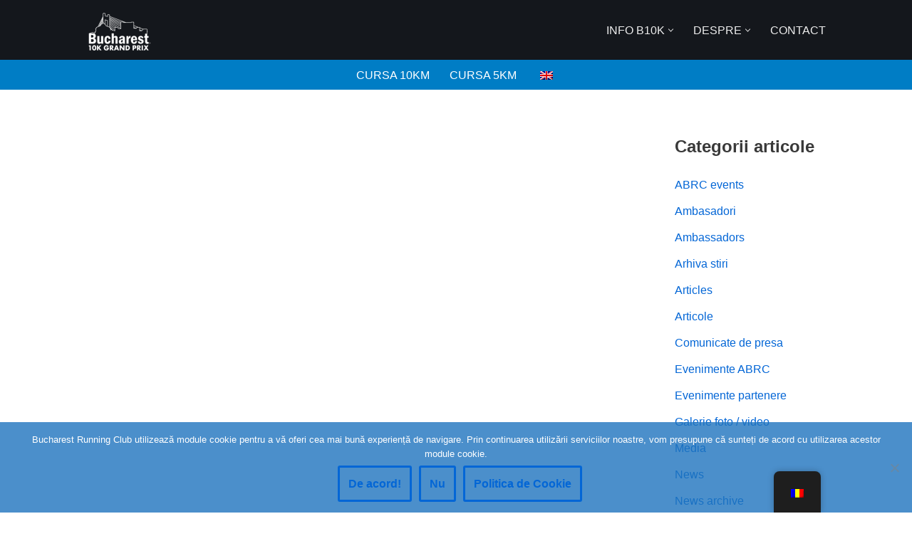

--- FILE ---
content_type: text/html; charset=UTF-8
request_url: https://bucuresti10km.ro/90/
body_size: 20187
content:
<!DOCTYPE html>
<html lang="ro-RO">

<head>
	
	<meta charset="UTF-8">
	<meta name="viewport" content="width=device-width, initial-scale=1, minimum-scale=1">
	<link rel="profile" href="https://gmpg.org/xfn/11">
			<link rel="pingback" href="https://bucuresti10km.ro/xmlrpc.php">
		<meta name='robots' content='index, follow, max-image-preview:large, max-snippet:-1, max-video-preview:-1' />

	<!-- This site is optimized with the Yoast SEO plugin v23.7 - https://yoast.com/wordpress/plugins/seo/ -->
	<title>#RunInBucharest, la Maratonul International Chisinau - Bucharest 10K GRAND PRIX | #RunInBucharest</title>
	<link rel="canonical" href="https://bucuresti10km.ro/90/" />
	<meta property="og:locale" content="ro_RO" />
	<meta property="og:type" content="article" />
	<meta property="og:title" content="#RunInBucharest, la Maratonul International Chisinau - Bucharest 10K GRAND PRIX | #RunInBucharest" />
	<meta property="og:description" content="Dupa participarea la editia a 25-a a Semimaratonului de la Lisabona (martie) si la cel mai important maraton al Europei &#8211; Marathon de Paris (aprilie), echipa ABRC a fost prezenta si la editia inaugurala a Maratonului International Chisinau. In toate aceste locuri, mesajul a fost acelasi: #RunInBucharest &#8211; acesta fiind si numele campaniei de promovare&hellip;&nbsp;Read More &raquo;#RunInBucharest, la Maratonul International Chisinau" />
	<meta property="og:url" content="https://bucuresti10km.ro/90/" />
	<meta property="og:site_name" content="Bucharest 10K GRAND PRIX | #RunInBucharest" />
	<meta property="article:publisher" content="https://www.facebook.com/Bucharest10km/" />
	<meta property="article:published_time" content="2015-11-30T13:20:16+00:00" />
	<meta property="article:modified_time" content="2016-01-06T10:24:10+00:00" />
	<meta property="og:image" content="https://bucuresti10km.ro/media/2015/11/IMGP3458.jpg" />
	<meta property="og:image:width" content="325" />
	<meta property="og:image:height" content="218" />
	<meta property="og:image:type" content="image/jpeg" />
	<meta name="author" content="Laurențiu Mihai" />
	<meta name="twitter:card" content="summary_large_image" />
	<meta name="twitter:creator" content="@runinbucharest" />
	<meta name="twitter:site" content="@runinbucharest" />
	<meta name="twitter:label1" content="Scris de" />
	<meta name="twitter:data1" content="Laurențiu Mihai" />
	<meta name="twitter:label2" content="Timp estimat pentru citire" />
	<meta name="twitter:data2" content="1 minut" />
	<script type="application/ld+json" class="yoast-schema-graph">{"@context":"https://schema.org","@graph":[{"@type":"Article","@id":"https://bucuresti10km.ro/en/90/#article","isPartOf":{"@id":"https://bucuresti10km.ro/en/90/"},"author":{"name":"Laurențiu Mihai","@id":"https://bucuresti10km.ro/#/schema/person/35b4f6cd7b1356b1f3bfe89f2e2b1370"},"headline":"#RunInBucharest, la Maratonul International Chisinau","datePublished":"2015-11-30T13:20:16+00:00","dateModified":"2016-01-06T10:24:10+00:00","mainEntityOfPage":{"@id":"https://bucuresti10km.ro/en/90/"},"wordCount":141,"commentCount":0,"publisher":{"@id":"https://bucuresti10km.ro/#organization"},"image":{"@id":"https://bucuresti10km.ro/en/90/#primaryimage"},"thumbnailUrl":"https://bucuresti10km.ro/media/2015/11/IMGP3458.jpg","articleSection":["Arhiva stiri","Articole","Comunicate de presa","Evenimente ABRC","Evenimente partenere","Galerie foto / video","Profil","Stiri"],"inLanguage":"ro-RO","potentialAction":[{"@type":"CommentAction","name":"Comment","target":["https://bucuresti10km.ro/en/90/#respond"]}]},{"@type":"WebPage","@id":"https://bucuresti10km.ro/en/90/","url":"https://bucuresti10km.ro/en/90/","name":"#RunInBucharest, la Maratonul International Chisinau - Bucharest 10K GRAND PRIX | #RunInBucharest","isPartOf":{"@id":"https://bucuresti10km.ro/#website"},"primaryImageOfPage":{"@id":"https://bucuresti10km.ro/en/90/#primaryimage"},"image":{"@id":"https://bucuresti10km.ro/en/90/#primaryimage"},"thumbnailUrl":"https://bucuresti10km.ro/media/2015/11/IMGP3458.jpg","datePublished":"2015-11-30T13:20:16+00:00","dateModified":"2016-01-06T10:24:10+00:00","breadcrumb":{"@id":"https://bucuresti10km.ro/en/90/#breadcrumb"},"inLanguage":"ro-RO","potentialAction":[{"@type":"ReadAction","target":["https://bucuresti10km.ro/en/90/"]}]},{"@type":"ImageObject","inLanguage":"ro-RO","@id":"https://bucuresti10km.ro/en/90/#primaryimage","url":"https://bucuresti10km.ro/media/2015/11/IMGP3458.jpg","contentUrl":"https://bucuresti10km.ro/media/2015/11/IMGP3458.jpg","width":325,"height":218},{"@type":"BreadcrumbList","@id":"https://bucuresti10km.ro/en/90/#breadcrumb","itemListElement":[{"@type":"ListItem","position":1,"name":"Home","item":"https://bucuresti10km.ro/"},{"@type":"ListItem","position":2,"name":"#RunInBucharest, la Maratonul International Chisinau"}]},{"@type":"WebSite","@id":"https://bucuresti10km.ro/#website","url":"https://bucuresti10km.ro/","name":"Bucharest 10K GRAND PRIX | #RunInBucharest","description":"","publisher":{"@id":"https://bucuresti10km.ro/#organization"},"potentialAction":[{"@type":"SearchAction","target":{"@type":"EntryPoint","urlTemplate":"https://bucuresti10km.ro/?s={search_term_string}"},"query-input":{"@type":"PropertyValueSpecification","valueRequired":true,"valueName":"search_term_string"}}],"inLanguage":"ro-RO"},{"@type":"Organization","@id":"https://bucuresti10km.ro/#organization","name":"Bucharest Running Club #RunInBucharest","url":"https://bucuresti10km.ro/","logo":{"@type":"ImageObject","inLanguage":"ro-RO","@id":"https://bucuresti10km.ro/#/schema/logo/image/","url":"https://bucuresti10km.ro/media/rib_300_x_300.png","contentUrl":"https://bucuresti10km.ro/media/rib_300_x_300.png","width":300,"height":300,"caption":"Bucharest Running Club #RunInBucharest"},"image":{"@id":"https://bucuresti10km.ro/#/schema/logo/image/"},"sameAs":["https://www.facebook.com/Bucharest10km/","https://x.com/runinbucharest","https://www.instagram.com/runinbucharest/","https://www.youtube.com/channel/UCzDKuV0tkMe5LSsImaDVt2g"]},{"@type":"Person","@id":"https://bucuresti10km.ro/#/schema/person/35b4f6cd7b1356b1f3bfe89f2e2b1370","name":"Laurențiu Mihai","image":{"@type":"ImageObject","inLanguage":"ro-RO","@id":"https://bucuresti10km.ro/#/schema/person/image/","url":"https://secure.gravatar.com/avatar/0ee0163bd79bccef4d8acb68859908c2?s=96&d=mm&r=g","contentUrl":"https://secure.gravatar.com/avatar/0ee0163bd79bccef4d8acb68859908c2?s=96&d=mm&r=g","caption":"Laurențiu Mihai"},"url":"https://bucuresti10km.ro/author/larry/"}]}</script>
	<!-- / Yoast SEO plugin. -->


<link rel="alternate" type="application/rss+xml" title="Bucharest 10K GRAND PRIX | #RunInBucharest &raquo; Flux" href="https://bucuresti10km.ro/feed/" />
<link rel="alternate" type="application/rss+xml" title="Bucharest 10K GRAND PRIX | #RunInBucharest &raquo; Flux comentarii" href="https://bucuresti10km.ro/comments/feed/" />
<link rel="alternate" type="application/rss+xml" title="Flux comentarii Bucharest 10K GRAND PRIX | #RunInBucharest &raquo; #RunInBucharest, la Maratonul International Chisinau" href="https://bucuresti10km.ro/90/feed/" />
		<!-- This site uses the Google Analytics by MonsterInsights plugin v9.2.0 - Using Analytics tracking - https://www.monsterinsights.com/ -->
		<!-- Note: MonsterInsights is not currently configured on this site. The site owner needs to authenticate with Google Analytics in the MonsterInsights settings panel. -->
					<!-- No tracking code set -->
				<!-- / Google Analytics by MonsterInsights -->
		<script>
window._wpemojiSettings = {"baseUrl":"https:\/\/s.w.org\/images\/core\/emoji\/15.0.3\/72x72\/","ext":".png","svgUrl":"https:\/\/s.w.org\/images\/core\/emoji\/15.0.3\/svg\/","svgExt":".svg","source":{"concatemoji":"https:\/\/bucuresti10km.ro\/wp-includes\/js\/wp-emoji-release.min.js?ver=37cf86181d16c1690cb5dff24a89774e"}};
/*! This file is auto-generated */
!function(i,n){var o,s,e;function c(e){try{var t={supportTests:e,timestamp:(new Date).valueOf()};sessionStorage.setItem(o,JSON.stringify(t))}catch(e){}}function p(e,t,n){e.clearRect(0,0,e.canvas.width,e.canvas.height),e.fillText(t,0,0);var t=new Uint32Array(e.getImageData(0,0,e.canvas.width,e.canvas.height).data),r=(e.clearRect(0,0,e.canvas.width,e.canvas.height),e.fillText(n,0,0),new Uint32Array(e.getImageData(0,0,e.canvas.width,e.canvas.height).data));return t.every(function(e,t){return e===r[t]})}function u(e,t,n){switch(t){case"flag":return n(e,"\ud83c\udff3\ufe0f\u200d\u26a7\ufe0f","\ud83c\udff3\ufe0f\u200b\u26a7\ufe0f")?!1:!n(e,"\ud83c\uddfa\ud83c\uddf3","\ud83c\uddfa\u200b\ud83c\uddf3")&&!n(e,"\ud83c\udff4\udb40\udc67\udb40\udc62\udb40\udc65\udb40\udc6e\udb40\udc67\udb40\udc7f","\ud83c\udff4\u200b\udb40\udc67\u200b\udb40\udc62\u200b\udb40\udc65\u200b\udb40\udc6e\u200b\udb40\udc67\u200b\udb40\udc7f");case"emoji":return!n(e,"\ud83d\udc26\u200d\u2b1b","\ud83d\udc26\u200b\u2b1b")}return!1}function f(e,t,n){var r="undefined"!=typeof WorkerGlobalScope&&self instanceof WorkerGlobalScope?new OffscreenCanvas(300,150):i.createElement("canvas"),a=r.getContext("2d",{willReadFrequently:!0}),o=(a.textBaseline="top",a.font="600 32px Arial",{});return e.forEach(function(e){o[e]=t(a,e,n)}),o}function t(e){var t=i.createElement("script");t.src=e,t.defer=!0,i.head.appendChild(t)}"undefined"!=typeof Promise&&(o="wpEmojiSettingsSupports",s=["flag","emoji"],n.supports={everything:!0,everythingExceptFlag:!0},e=new Promise(function(e){i.addEventListener("DOMContentLoaded",e,{once:!0})}),new Promise(function(t){var n=function(){try{var e=JSON.parse(sessionStorage.getItem(o));if("object"==typeof e&&"number"==typeof e.timestamp&&(new Date).valueOf()<e.timestamp+604800&&"object"==typeof e.supportTests)return e.supportTests}catch(e){}return null}();if(!n){if("undefined"!=typeof Worker&&"undefined"!=typeof OffscreenCanvas&&"undefined"!=typeof URL&&URL.createObjectURL&&"undefined"!=typeof Blob)try{var e="postMessage("+f.toString()+"("+[JSON.stringify(s),u.toString(),p.toString()].join(",")+"));",r=new Blob([e],{type:"text/javascript"}),a=new Worker(URL.createObjectURL(r),{name:"wpTestEmojiSupports"});return void(a.onmessage=function(e){c(n=e.data),a.terminate(),t(n)})}catch(e){}c(n=f(s,u,p))}t(n)}).then(function(e){for(var t in e)n.supports[t]=e[t],n.supports.everything=n.supports.everything&&n.supports[t],"flag"!==t&&(n.supports.everythingExceptFlag=n.supports.everythingExceptFlag&&n.supports[t]);n.supports.everythingExceptFlag=n.supports.everythingExceptFlag&&!n.supports.flag,n.DOMReady=!1,n.readyCallback=function(){n.DOMReady=!0}}).then(function(){return e}).then(function(){var e;n.supports.everything||(n.readyCallback(),(e=n.source||{}).concatemoji?t(e.concatemoji):e.wpemoji&&e.twemoji&&(t(e.twemoji),t(e.wpemoji)))}))}((window,document),window._wpemojiSettings);
</script>
<style id='wp-emoji-styles-inline-css'>

	img.wp-smiley, img.emoji {
		display: inline !important;
		border: none !important;
		box-shadow: none !important;
		height: 1em !important;
		width: 1em !important;
		margin: 0 0.07em !important;
		vertical-align: -0.1em !important;
		background: none !important;
		padding: 0 !important;
	}
</style>
<link rel='stylesheet' id='wp-block-library-css' href='https://bucuresti10km.ro/wp-includes/css/dist/block-library/style.min.css?ver=37cf86181d16c1690cb5dff24a89774e' media='all' />
<style id='classic-theme-styles-inline-css'>
/*! This file is auto-generated */
.wp-block-button__link{color:#fff;background-color:#32373c;border-radius:9999px;box-shadow:none;text-decoration:none;padding:calc(.667em + 2px) calc(1.333em + 2px);font-size:1.125em}.wp-block-file__button{background:#32373c;color:#fff;text-decoration:none}
</style>
<style id='global-styles-inline-css'>
:root{--wp--preset--aspect-ratio--square: 1;--wp--preset--aspect-ratio--4-3: 4/3;--wp--preset--aspect-ratio--3-4: 3/4;--wp--preset--aspect-ratio--3-2: 3/2;--wp--preset--aspect-ratio--2-3: 2/3;--wp--preset--aspect-ratio--16-9: 16/9;--wp--preset--aspect-ratio--9-16: 9/16;--wp--preset--color--black: #000000;--wp--preset--color--cyan-bluish-gray: #abb8c3;--wp--preset--color--white: #ffffff;--wp--preset--color--pale-pink: #f78da7;--wp--preset--color--vivid-red: #cf2e2e;--wp--preset--color--luminous-vivid-orange: #ff6900;--wp--preset--color--luminous-vivid-amber: #fcb900;--wp--preset--color--light-green-cyan: #7bdcb5;--wp--preset--color--vivid-green-cyan: #00d084;--wp--preset--color--pale-cyan-blue: #8ed1fc;--wp--preset--color--vivid-cyan-blue: #0693e3;--wp--preset--color--vivid-purple: #9b51e0;--wp--preset--color--neve-link-color: var(--nv-primary-accent);--wp--preset--color--neve-link-hover-color: var(--nv-secondary-accent);--wp--preset--color--nv-site-bg: var(--nv-site-bg);--wp--preset--color--nv-light-bg: var(--nv-light-bg);--wp--preset--color--nv-dark-bg: var(--nv-dark-bg);--wp--preset--color--neve-text-color: var(--nv-text-color);--wp--preset--color--nv-text-dark-bg: var(--nv-text-dark-bg);--wp--preset--color--nv-c-1: var(--nv-c-1);--wp--preset--color--nv-c-2: var(--nv-c-2);--wp--preset--color--custom-1: var(--custom-1);--wp--preset--gradient--vivid-cyan-blue-to-vivid-purple: linear-gradient(135deg,rgba(6,147,227,1) 0%,rgb(155,81,224) 100%);--wp--preset--gradient--light-green-cyan-to-vivid-green-cyan: linear-gradient(135deg,rgb(122,220,180) 0%,rgb(0,208,130) 100%);--wp--preset--gradient--luminous-vivid-amber-to-luminous-vivid-orange: linear-gradient(135deg,rgba(252,185,0,1) 0%,rgba(255,105,0,1) 100%);--wp--preset--gradient--luminous-vivid-orange-to-vivid-red: linear-gradient(135deg,rgba(255,105,0,1) 0%,rgb(207,46,46) 100%);--wp--preset--gradient--very-light-gray-to-cyan-bluish-gray: linear-gradient(135deg,rgb(238,238,238) 0%,rgb(169,184,195) 100%);--wp--preset--gradient--cool-to-warm-spectrum: linear-gradient(135deg,rgb(74,234,220) 0%,rgb(151,120,209) 20%,rgb(207,42,186) 40%,rgb(238,44,130) 60%,rgb(251,105,98) 80%,rgb(254,248,76) 100%);--wp--preset--gradient--blush-light-purple: linear-gradient(135deg,rgb(255,206,236) 0%,rgb(152,150,240) 100%);--wp--preset--gradient--blush-bordeaux: linear-gradient(135deg,rgb(254,205,165) 0%,rgb(254,45,45) 50%,rgb(107,0,62) 100%);--wp--preset--gradient--luminous-dusk: linear-gradient(135deg,rgb(255,203,112) 0%,rgb(199,81,192) 50%,rgb(65,88,208) 100%);--wp--preset--gradient--pale-ocean: linear-gradient(135deg,rgb(255,245,203) 0%,rgb(182,227,212) 50%,rgb(51,167,181) 100%);--wp--preset--gradient--electric-grass: linear-gradient(135deg,rgb(202,248,128) 0%,rgb(113,206,126) 100%);--wp--preset--gradient--midnight: linear-gradient(135deg,rgb(2,3,129) 0%,rgb(40,116,252) 100%);--wp--preset--font-size--small: 13px;--wp--preset--font-size--medium: 20px;--wp--preset--font-size--large: 36px;--wp--preset--font-size--x-large: 42px;--wp--preset--spacing--20: 0.44rem;--wp--preset--spacing--30: 0.67rem;--wp--preset--spacing--40: 1rem;--wp--preset--spacing--50: 1.5rem;--wp--preset--spacing--60: 2.25rem;--wp--preset--spacing--70: 3.38rem;--wp--preset--spacing--80: 5.06rem;--wp--preset--shadow--natural: 6px 6px 9px rgba(0, 0, 0, 0.2);--wp--preset--shadow--deep: 12px 12px 50px rgba(0, 0, 0, 0.4);--wp--preset--shadow--sharp: 6px 6px 0px rgba(0, 0, 0, 0.2);--wp--preset--shadow--outlined: 6px 6px 0px -3px rgba(255, 255, 255, 1), 6px 6px rgba(0, 0, 0, 1);--wp--preset--shadow--crisp: 6px 6px 0px rgba(0, 0, 0, 1);}:where(.is-layout-flex){gap: 0.5em;}:where(.is-layout-grid){gap: 0.5em;}body .is-layout-flex{display: flex;}.is-layout-flex{flex-wrap: wrap;align-items: center;}.is-layout-flex > :is(*, div){margin: 0;}body .is-layout-grid{display: grid;}.is-layout-grid > :is(*, div){margin: 0;}:where(.wp-block-columns.is-layout-flex){gap: 2em;}:where(.wp-block-columns.is-layout-grid){gap: 2em;}:where(.wp-block-post-template.is-layout-flex){gap: 1.25em;}:where(.wp-block-post-template.is-layout-grid){gap: 1.25em;}.has-black-color{color: var(--wp--preset--color--black) !important;}.has-cyan-bluish-gray-color{color: var(--wp--preset--color--cyan-bluish-gray) !important;}.has-white-color{color: var(--wp--preset--color--white) !important;}.has-pale-pink-color{color: var(--wp--preset--color--pale-pink) !important;}.has-vivid-red-color{color: var(--wp--preset--color--vivid-red) !important;}.has-luminous-vivid-orange-color{color: var(--wp--preset--color--luminous-vivid-orange) !important;}.has-luminous-vivid-amber-color{color: var(--wp--preset--color--luminous-vivid-amber) !important;}.has-light-green-cyan-color{color: var(--wp--preset--color--light-green-cyan) !important;}.has-vivid-green-cyan-color{color: var(--wp--preset--color--vivid-green-cyan) !important;}.has-pale-cyan-blue-color{color: var(--wp--preset--color--pale-cyan-blue) !important;}.has-vivid-cyan-blue-color{color: var(--wp--preset--color--vivid-cyan-blue) !important;}.has-vivid-purple-color{color: var(--wp--preset--color--vivid-purple) !important;}.has-neve-link-color-color{color: var(--wp--preset--color--neve-link-color) !important;}.has-neve-link-hover-color-color{color: var(--wp--preset--color--neve-link-hover-color) !important;}.has-nv-site-bg-color{color: var(--wp--preset--color--nv-site-bg) !important;}.has-nv-light-bg-color{color: var(--wp--preset--color--nv-light-bg) !important;}.has-nv-dark-bg-color{color: var(--wp--preset--color--nv-dark-bg) !important;}.has-neve-text-color-color{color: var(--wp--preset--color--neve-text-color) !important;}.has-nv-text-dark-bg-color{color: var(--wp--preset--color--nv-text-dark-bg) !important;}.has-nv-c-1-color{color: var(--wp--preset--color--nv-c-1) !important;}.has-nv-c-2-color{color: var(--wp--preset--color--nv-c-2) !important;}.has-custom-1-color{color: var(--wp--preset--color--custom-1) !important;}.has-black-background-color{background-color: var(--wp--preset--color--black) !important;}.has-cyan-bluish-gray-background-color{background-color: var(--wp--preset--color--cyan-bluish-gray) !important;}.has-white-background-color{background-color: var(--wp--preset--color--white) !important;}.has-pale-pink-background-color{background-color: var(--wp--preset--color--pale-pink) !important;}.has-vivid-red-background-color{background-color: var(--wp--preset--color--vivid-red) !important;}.has-luminous-vivid-orange-background-color{background-color: var(--wp--preset--color--luminous-vivid-orange) !important;}.has-luminous-vivid-amber-background-color{background-color: var(--wp--preset--color--luminous-vivid-amber) !important;}.has-light-green-cyan-background-color{background-color: var(--wp--preset--color--light-green-cyan) !important;}.has-vivid-green-cyan-background-color{background-color: var(--wp--preset--color--vivid-green-cyan) !important;}.has-pale-cyan-blue-background-color{background-color: var(--wp--preset--color--pale-cyan-blue) !important;}.has-vivid-cyan-blue-background-color{background-color: var(--wp--preset--color--vivid-cyan-blue) !important;}.has-vivid-purple-background-color{background-color: var(--wp--preset--color--vivid-purple) !important;}.has-neve-link-color-background-color{background-color: var(--wp--preset--color--neve-link-color) !important;}.has-neve-link-hover-color-background-color{background-color: var(--wp--preset--color--neve-link-hover-color) !important;}.has-nv-site-bg-background-color{background-color: var(--wp--preset--color--nv-site-bg) !important;}.has-nv-light-bg-background-color{background-color: var(--wp--preset--color--nv-light-bg) !important;}.has-nv-dark-bg-background-color{background-color: var(--wp--preset--color--nv-dark-bg) !important;}.has-neve-text-color-background-color{background-color: var(--wp--preset--color--neve-text-color) !important;}.has-nv-text-dark-bg-background-color{background-color: var(--wp--preset--color--nv-text-dark-bg) !important;}.has-nv-c-1-background-color{background-color: var(--wp--preset--color--nv-c-1) !important;}.has-nv-c-2-background-color{background-color: var(--wp--preset--color--nv-c-2) !important;}.has-custom-1-background-color{background-color: var(--wp--preset--color--custom-1) !important;}.has-black-border-color{border-color: var(--wp--preset--color--black) !important;}.has-cyan-bluish-gray-border-color{border-color: var(--wp--preset--color--cyan-bluish-gray) !important;}.has-white-border-color{border-color: var(--wp--preset--color--white) !important;}.has-pale-pink-border-color{border-color: var(--wp--preset--color--pale-pink) !important;}.has-vivid-red-border-color{border-color: var(--wp--preset--color--vivid-red) !important;}.has-luminous-vivid-orange-border-color{border-color: var(--wp--preset--color--luminous-vivid-orange) !important;}.has-luminous-vivid-amber-border-color{border-color: var(--wp--preset--color--luminous-vivid-amber) !important;}.has-light-green-cyan-border-color{border-color: var(--wp--preset--color--light-green-cyan) !important;}.has-vivid-green-cyan-border-color{border-color: var(--wp--preset--color--vivid-green-cyan) !important;}.has-pale-cyan-blue-border-color{border-color: var(--wp--preset--color--pale-cyan-blue) !important;}.has-vivid-cyan-blue-border-color{border-color: var(--wp--preset--color--vivid-cyan-blue) !important;}.has-vivid-purple-border-color{border-color: var(--wp--preset--color--vivid-purple) !important;}.has-neve-link-color-border-color{border-color: var(--wp--preset--color--neve-link-color) !important;}.has-neve-link-hover-color-border-color{border-color: var(--wp--preset--color--neve-link-hover-color) !important;}.has-nv-site-bg-border-color{border-color: var(--wp--preset--color--nv-site-bg) !important;}.has-nv-light-bg-border-color{border-color: var(--wp--preset--color--nv-light-bg) !important;}.has-nv-dark-bg-border-color{border-color: var(--wp--preset--color--nv-dark-bg) !important;}.has-neve-text-color-border-color{border-color: var(--wp--preset--color--neve-text-color) !important;}.has-nv-text-dark-bg-border-color{border-color: var(--wp--preset--color--nv-text-dark-bg) !important;}.has-nv-c-1-border-color{border-color: var(--wp--preset--color--nv-c-1) !important;}.has-nv-c-2-border-color{border-color: var(--wp--preset--color--nv-c-2) !important;}.has-custom-1-border-color{border-color: var(--wp--preset--color--custom-1) !important;}.has-vivid-cyan-blue-to-vivid-purple-gradient-background{background: var(--wp--preset--gradient--vivid-cyan-blue-to-vivid-purple) !important;}.has-light-green-cyan-to-vivid-green-cyan-gradient-background{background: var(--wp--preset--gradient--light-green-cyan-to-vivid-green-cyan) !important;}.has-luminous-vivid-amber-to-luminous-vivid-orange-gradient-background{background: var(--wp--preset--gradient--luminous-vivid-amber-to-luminous-vivid-orange) !important;}.has-luminous-vivid-orange-to-vivid-red-gradient-background{background: var(--wp--preset--gradient--luminous-vivid-orange-to-vivid-red) !important;}.has-very-light-gray-to-cyan-bluish-gray-gradient-background{background: var(--wp--preset--gradient--very-light-gray-to-cyan-bluish-gray) !important;}.has-cool-to-warm-spectrum-gradient-background{background: var(--wp--preset--gradient--cool-to-warm-spectrum) !important;}.has-blush-light-purple-gradient-background{background: var(--wp--preset--gradient--blush-light-purple) !important;}.has-blush-bordeaux-gradient-background{background: var(--wp--preset--gradient--blush-bordeaux) !important;}.has-luminous-dusk-gradient-background{background: var(--wp--preset--gradient--luminous-dusk) !important;}.has-pale-ocean-gradient-background{background: var(--wp--preset--gradient--pale-ocean) !important;}.has-electric-grass-gradient-background{background: var(--wp--preset--gradient--electric-grass) !important;}.has-midnight-gradient-background{background: var(--wp--preset--gradient--midnight) !important;}.has-small-font-size{font-size: var(--wp--preset--font-size--small) !important;}.has-medium-font-size{font-size: var(--wp--preset--font-size--medium) !important;}.has-large-font-size{font-size: var(--wp--preset--font-size--large) !important;}.has-x-large-font-size{font-size: var(--wp--preset--font-size--x-large) !important;}
:where(.wp-block-post-template.is-layout-flex){gap: 1.25em;}:where(.wp-block-post-template.is-layout-grid){gap: 1.25em;}
:where(.wp-block-columns.is-layout-flex){gap: 2em;}:where(.wp-block-columns.is-layout-grid){gap: 2em;}
:root :where(.wp-block-pullquote){font-size: 1.5em;line-height: 1.6;}
</style>
<link rel='stylesheet' id='cookie-notice-front-css' href='https://bucuresti10km.ro/wp-content/plugins/cookie-notice/css/front.min.css?ver=2.4.18' media='all' />
<link rel='stylesheet' id='trp-floater-language-switcher-style-css' href='https://bucuresti10km.ro/wp-content/plugins/translatepress-multilingual/assets/css/trp-floater-language-switcher.css?ver=2.8.8' media='all' />
<link rel='stylesheet' id='trp-language-switcher-style-css' href='https://bucuresti10km.ro/wp-content/plugins/translatepress-multilingual/assets/css/trp-language-switcher.css?ver=2.8.8' media='all' />
<link rel='stylesheet' id='neve-style-css' href='https://bucuresti10km.ro/wp-content/themes/neve/style-main-new.min.css?ver=3.8.12' media='all' />
<style id='neve-style-inline-css'>
.nv-meta-list li.meta:not(:last-child):after { content:"/" }.nv-meta-list .no-mobile{
			display:none;
		}.nv-meta-list li.last::after{
			content: ""!important;
		}@media (min-width: 769px) {
			.nv-meta-list .no-mobile {
				display: inline-block;
			}
			.nv-meta-list li.last:not(:last-child)::after {
		 		content: "/" !important;
			}
		}
.nav-ul li .caret svg, .nav-ul li .caret img{width:var(--smiconsize, 0.5em);height:var(--smiconsize, 0.5em);}.nav-ul .sub-menu li {border-style: var(--itembstyle);}
 :root{ --container: 748px;--postwidth:100%; --primarybtnbg: var(--nv-primary-accent); --primarybtnhoverbg: var(--nv-primary-accent); --primarybtncolor: #fff; --secondarybtncolor: var(--nv-primary-accent); --primarybtnhovercolor: #fff; --secondarybtnhovercolor: var(--nv-primary-accent);--primarybtnborderradius:3px;--secondarybtnborderradius:3px;--secondarybtnborderwidth:3px;--btnpadding:13px 15px;--primarybtnpadding:13px 15px;--secondarybtnpadding:calc(13px - 3px) calc(15px - 3px); --bodyfontfamily: Arial,Helvetica,sans-serif; --bodyfontsize: 15px; --bodylineheight: 1.6; --bodyletterspacing: 0px; --bodyfontweight: 400; --h1fontsize: 36px; --h1fontweight: 700; --h1lineheight: 1.2; --h1letterspacing: 0px; --h1texttransform: none; --h2fontsize: 28px; --h2fontweight: 700; --h2lineheight: 1.3; --h2letterspacing: 0px; --h2texttransform: none; --h3fontsize: 24px; --h3fontweight: 700; --h3lineheight: 1.4; --h3letterspacing: 0px; --h3texttransform: none; --h4fontsize: 20px; --h4fontweight: 700; --h4lineheight: 1.6; --h4letterspacing: 0px; --h4texttransform: none; --h5fontsize: 16px; --h5fontweight: 700; --h5lineheight: 1.6; --h5letterspacing: 0px; --h5texttransform: none; --h6fontsize: 14px; --h6fontweight: 700; --h6lineheight: 1.6; --h6letterspacing: 0px; --h6texttransform: none;--formfieldborderwidth:2px;--formfieldborderradius:3px; --formfieldbgcolor: var(--nv-site-bg); --formfieldbordercolor: #dddddd; --formfieldcolor: var(--nv-text-color);--formfieldpadding:10px 12px; } .has-neve-button-color-color{ color: var(--nv-primary-accent)!important; } .has-neve-button-color-background-color{ background-color: var(--nv-primary-accent)!important; } .single-post-container .alignfull > [class*="__inner-container"], .single-post-container .alignwide > [class*="__inner-container"]{ max-width:718px } .nv-meta-list{ --avatarsize: 20px; } .single .nv-meta-list{ --avatarsize: 20px; } .nv-post-cover{ --height: 250px;--padding:40px 15px;--justify: flex-start; --textalign: left; --valign: center; } .nv-post-cover .nv-title-meta-wrap, .nv-page-title-wrap, .entry-header{ --textalign: left; } .nv-is-boxed.nv-title-meta-wrap{ --padding:40px 15px; --bgcolor: var(--nv-dark-bg); } .nv-overlay{ --opacity: 50; --blendmode: normal; } .nv-is-boxed.nv-comments-wrap{ --padding:20px; } .nv-is-boxed.comment-respond{ --padding:20px; } .single:not(.single-product), .page{ --c-vspace:0 0 0 0;; } .global-styled{ --bgcolor: var(--nv-site-bg); } .header-top{ --rowbwidth:0px; --rowbcolor: var(--nv-light-bg); --color: var(--nv-text-dark-bg); --bgcolor: #14171c; } .header-main{ --rowbcolor: var(--nv-light-bg); --color: var(--nv-text-color); --bgcolor: var(--custom-1); } .header-bottom{ --rowbcolor: var(--nv-light-bg); --color: var(--nv-text-color); --bgcolor: var(--custom-1); } .header-menu-sidebar-bg{ --justify: flex-start; --textalign: left;--flexg: 1;--wrapdropdownwidth: auto; --color: var(--nv-light-bg); --bgcolor: #14171c; } .header-menu-sidebar{ width: 360px; } .builder-item--logo{ --maxwidth: 120px; --color: var(--nv-site-bg); --fs: 24px;--padding:5px 0 10px 0;;--margin:0; --textalign: center;--justify: center; } .builder-item--nav-icon,.header-menu-sidebar .close-sidebar-panel .navbar-toggle{ --color: var(--nv-site-bg);--borderradius:3px;--borderwidth:1px; } .builder-item--nav-icon{ --label-margin:0 5px 0 0;;--padding:10px 15px;--margin:0; } .builder-item--primary-menu{ --color: var(--nv-light-bg); --hovercolor: var(--custom-1); --hovertextcolor: var(--nv-text-color); --activecolor: var(--nv-secondary-accent); --spacing: 20px; --height: 25px; --smiconsize: 7px;--padding:0;--margin:0; --fontsize: 1em; --lineheight: 1.6; --letterspacing: 0px; --fontweight: 400; --texttransform: uppercase; --iconsize: 1em; } .builder-item--primary-menu .sub-menu{ --bstyle: none; --itembstyle: none; } .hfg-is-group.has-primary-menu .inherit-ff{ --inheritedfw: 400; } .builder-item--button_base{ --primarybtnbg: var(--nv-c-1); --primarybtncolor: #ffffff; --primarybtnhoverbg: var(--nv-primary-accent); --primarybtnhovercolor: #fff;--primarybtnborderradius:5px;--primarybtnshadow:none;--primarybtnhovershadow:none;--padding:8px 12px;--margin:0; } .builder-item--secondary-menu{ --color: var(--nv-site-bg); --hovercolor: var(--nv-text-dark-bg); --hovertextcolor: var(--nv-text-color); --activecolor: var(--nv-light-bg); --spacing: 20px; --height: 25px;--padding:0;--margin:0; --fontsize: 1em; --lineheight: 1.6em; --letterspacing: 0px; --fontweight: 400; --texttransform: uppercase; --iconsize: 1em; } .hfg-is-group.has-secondary-menu .inherit-ff{ --inheritedfw: 400; } .builder-item--button_base_3{ --primarybtnbg: var(--custom-1); --primarybtncolor: #fff; --primarybtnhoverbg: var(--nv-primary-accent); --primarybtnhovercolor: #fff;--primarybtnborderradius:3px;--primarybtnshadow:none;--primarybtnhovershadow:none;--padding:8px 12px;--margin:0; } .footer-top-inner .row{ grid-template-columns:1fr; --valign: flex-start; } .footer-top{ --rowbwidth:0px; --rowbcolor: var(--nv-light-bg); --color: #ffffff; --bgcolor: #494949; } .footer-main-inner .row{ grid-template-columns:1fr 1fr 1fr; --valign: flex-start; } .footer-main{ --rowbcolor: var(--nv-light-bg); --color: var(--nv-text-color); --bgcolor: var(--nv-site-bg); } .footer-bottom-inner .row{ grid-template-columns:1fr; --valign: flex-start; } .footer-bottom{ --rowbcolor: var(--nv-light-bg); --color: #ffffff; --bgcolor: #494949; } .builder-item--footer-one-widgets{ --padding:0;--margin:0; --textalign: left;--justify: flex-start; } .builder-item--footer-four-widgets{ --padding:0;--margin:0; --textalign: left;--justify: flex-start; } .page_header-top{ --rowbcolor: var(--nv-light-bg); --color: var(--nv-text-color); --bgcolor: var(--nv-site-bg); } .page_header-bottom{ --rowbcolor: var(--nv-light-bg); --color: var(--nv-text-color); --bgcolor: var(--nv-site-bg); } .scroll-to-top{ --color: var(--nv-text-dark-bg);--padding:8px 10px; --borderradius: 3px; --bgcolor: var(--nv-primary-accent); --hovercolor: var(--nv-text-dark-bg); --hoverbgcolor: var(--nv-primary-accent);--size:16px; } @media(min-width: 576px){ :root{ --container: 992px;--postwidth:50%;--btnpadding:13px 15px;--primarybtnpadding:13px 15px;--secondarybtnpadding:calc(13px - 3px) calc(15px - 3px); --bodyfontsize: 16px; --bodylineheight: 1.6; --bodyletterspacing: 0px; --h1fontsize: 38px; --h1lineheight: 1.2; --h1letterspacing: 0px; --h2fontsize: 30px; --h2lineheight: 1.2; --h2letterspacing: 0px; --h3fontsize: 26px; --h3lineheight: 1.4; --h3letterspacing: 0px; --h4fontsize: 22px; --h4lineheight: 1.5; --h4letterspacing: 0px; --h5fontsize: 18px; --h5lineheight: 1.6; --h5letterspacing: 0px; --h6fontsize: 14px; --h6lineheight: 1.6; --h6letterspacing: 0px; } .single-post-container .alignfull > [class*="__inner-container"], .single-post-container .alignwide > [class*="__inner-container"]{ max-width:962px } .nv-meta-list{ --avatarsize: 20px; } .single .nv-meta-list{ --avatarsize: 20px; } .nv-post-cover{ --height: 320px;--padding:60px 30px;--justify: flex-start; --textalign: left; --valign: center; } .nv-post-cover .nv-title-meta-wrap, .nv-page-title-wrap, .entry-header{ --textalign: left; } .nv-is-boxed.nv-title-meta-wrap{ --padding:60px 30px; } .nv-is-boxed.nv-comments-wrap{ --padding:30px; } .nv-is-boxed.comment-respond{ --padding:30px; } .single:not(.single-product), .page{ --c-vspace:0 0 0 0;; } .header-top{ --rowbwidth:0px; } .header-menu-sidebar-bg{ --justify: flex-start; --textalign: left;--flexg: 1;--wrapdropdownwidth: auto; } .header-menu-sidebar{ width: 360px; } .builder-item--logo{ --maxwidth: 120px; --fs: 24px;--padding:10px 0;--margin:0; --textalign: left;--justify: flex-start; } .builder-item--nav-icon{ --label-margin:0 5px 0 0;;--padding:10px 15px;--margin:0; } .builder-item--primary-menu{ --spacing: 20px; --height: 25px; --smiconsize: 7px;--padding:0;--margin:0; --fontsize: 1em; --lineheight: 1.6; --letterspacing: 0px; --iconsize: 1em; } .builder-item--button_base{ --padding:8px 12px;--margin:0; } .builder-item--secondary-menu{ --spacing: 20px; --height: 25px;--padding:0;--margin:0; --fontsize: 1em; --lineheight: 1.6em; --letterspacing: 0px; --iconsize: 1em; } .builder-item--button_base_3{ --padding:8px 12px;--margin:0; } .footer-top{ --rowbwidth:0px; } .builder-item--footer-one-widgets{ --padding:0;--margin:0; --textalign: left;--justify: flex-start; } .builder-item--footer-four-widgets{ --padding:0;--margin:0; --textalign: left;--justify: flex-start; } .scroll-to-top{ --padding:8px 10px;--size:16px; } }@media(min-width: 960px){ :root{ --container: 1170px;--postwidth:33.333333333333%;--btnpadding:13px 15px;--primarybtnpadding:13px 15px;--secondarybtnpadding:calc(13px - 3px) calc(15px - 3px); --bodyfontsize: 16px; --bodylineheight: 1.7; --bodyletterspacing: 0px; --h1fontsize: 40px; --h1lineheight: 1.1; --h1letterspacing: 0px; --h2fontsize: 32px; --h2lineheight: 1.2; --h2letterspacing: 0px; --h3fontsize: 28px; --h3lineheight: 1.4; --h3letterspacing: 0px; --h4fontsize: 24px; --h4lineheight: 1.5; --h4letterspacing: 0px; --h5fontsize: 20px; --h5lineheight: 1.6; --h5letterspacing: 0px; --h6fontsize: 16px; --h6lineheight: 1.6; --h6letterspacing: 0px; } body:not(.single):not(.archive):not(.blog):not(.search):not(.error404) .neve-main > .container .col, body.post-type-archive-course .neve-main > .container .col, body.post-type-archive-llms_membership .neve-main > .container .col{ max-width: 100%; } body:not(.single):not(.archive):not(.blog):not(.search):not(.error404) .nv-sidebar-wrap, body.post-type-archive-course .nv-sidebar-wrap, body.post-type-archive-llms_membership .nv-sidebar-wrap{ max-width: 0%; } .neve-main > .archive-container .nv-index-posts.col{ max-width: 100%; } .neve-main > .archive-container .nv-sidebar-wrap{ max-width: 0%; } .neve-main > .single-post-container .nv-single-post-wrap.col{ max-width: 70%; } .single-post-container .alignfull > [class*="__inner-container"], .single-post-container .alignwide > [class*="__inner-container"]{ max-width:789px } .container-fluid.single-post-container .alignfull > [class*="__inner-container"], .container-fluid.single-post-container .alignwide > [class*="__inner-container"]{ max-width:calc(70% + 15px) } .neve-main > .single-post-container .nv-sidebar-wrap{ max-width: 30%; } .nv-meta-list{ --avatarsize: 20px; } .single .nv-meta-list{ --avatarsize: 20px; } .nv-post-cover{ --height: 400px;--padding:60px 40px;--justify: center; --textalign: center; --valign: center; } .nv-post-cover .nv-title-meta-wrap, .nv-page-title-wrap, .entry-header{ --textalign: center; } .nv-is-boxed.nv-title-meta-wrap{ --padding:60px 40px; } .nv-is-boxed.nv-comments-wrap{ --padding:40px; } .nv-is-boxed.comment-respond{ --padding:40px; } .single:not(.single-product), .page{ --c-vspace:0 0 0 0;; } .header-top{ --rowbwidth:0px; } .header-main{ --height:40px; } .header-menu-sidebar-bg{ --justify: flex-start; --textalign: left;--flexg: 1;--wrapdropdownwidth: auto; } .header-menu-sidebar{ width: 360px; } .builder-item--logo{ --maxwidth: 100px; --fs: 24px;--padding:5px 0 0 0;;--margin:0; --textalign: center;--justify: center; } .builder-item--nav-icon{ --label-margin:0 5px 0 0;;--padding:10px 15px;--margin:0; } .builder-item--primary-menu{ --spacing: 20px; --height: 25px; --smiconsize: 7px;--padding:0;--margin:0; --fontsize: 1em; --lineheight: 1.6; --letterspacing: 0px; --iconsize: 1em; } .builder-item--button_base{ --padding:8px 12px;--margin:0; } .builder-item--secondary-menu{ --spacing: 20px; --height: 25px;--padding:0;--margin:0; --fontsize: 1em; --lineheight: 1.6em; --letterspacing: 0px; --iconsize: 1em; } .builder-item--button_base_3{ --padding:8px 12px;--margin:0; } .footer-top{ --rowbwidth:0px; } .builder-item--footer-one-widgets{ --padding:0;--margin:0; --textalign: center;--justify: center; } .builder-item--footer-four-widgets{ --padding:0;--margin:0; --textalign: left;--justify: flex-start; } .scroll-to-top{ --padding:8px 10px;--size:16px; } }#menu-item-130>.sub-menu{--gridcols:1fr 1fr 1fr}#menu-item-130>.sub-menu>li:nth-child(3n){border:0!important;}.layout-fullwidth .hfg-slot { position: relative }#menu-item-141>.sub-menu{--gridcols:1fr 1fr 1fr}#menu-item-141>.sub-menu>li:nth-child(3n){border:0!important;}.layout-fullwidth .hfg-slot { position: relative }#menu-item-79>.sub-menu{--gridcols:1fr 1fr 1fr}#menu-item-79>.sub-menu>li:nth-child(3n){border:0!important;}.layout-fullwidth .hfg-slot { position: relative }.nv-content-wrap .elementor a:not(.button):not(.wp-block-file__button){ text-decoration: none; }.scroll-to-top {right: 20px; border: none; position: fixed; bottom: 30px; display: none; opacity: 0; visibility: hidden; transition: opacity 0.3s ease-in-out, visibility 0.3s ease-in-out; align-items: center; justify-content: center; z-index: 999; } @supports (-webkit-overflow-scrolling: touch) { .scroll-to-top { bottom: 74px; } } .scroll-to-top.image { background-position: center; } .scroll-to-top .scroll-to-top-image { width: 100%; height: 100%; } .scroll-to-top .scroll-to-top-label { margin: 0; padding: 5px; } .scroll-to-top:hover { text-decoration: none; } .scroll-to-top.scroll-to-top-left {left: 20px; right: unset;} .scroll-to-top.scroll-show-mobile { display: flex; } @media (min-width: 960px) { .scroll-to-top { display: flex; } }.scroll-to-top { color: var(--color); padding: var(--padding); border-radius: var(--borderradius); background: var(--bgcolor); } .scroll-to-top:hover, .scroll-to-top:focus { color: var(--hovercolor); background: var(--hoverbgcolor); } .scroll-to-top-icon, .scroll-to-top.image .scroll-to-top-image { width: var(--size); height: var(--size); } .scroll-to-top-image { background-image: var(--bgimage); background-size: cover; }.has-custom-1-color {color:var(--custom-1) !important} .has-custom-1-background-color {background-color:var(--custom-1) !important}:root{--nv-primary-accent:#0366d6;--nv-secondary-accent:#0e509a;--nv-site-bg:#ffffff;--nv-light-bg:#ededed;--nv-dark-bg:#14171c;--nv-text-color:#393939;--nv-text-dark-bg:#ffffff;--nv-c-1:#77b978;--nv-c-2:#d70511;--nv-fallback-ff:Arial, Helvetica, sans-serif;--custom-1:#007dc5;}
:root{--e-global-color-nvprimaryaccent:#0366d6;--e-global-color-nvsecondaryaccent:#0e509a;--e-global-color-nvsitebg:#ffffff;--e-global-color-nvlightbg:#ededed;--e-global-color-nvdarkbg:#14171c;--e-global-color-nvtextcolor:#393939;--e-global-color-nvtextdarkbg:#ffffff;--e-global-color-nvc1:#77b978;--e-global-color-nvc2:#d70511;--e-global-color-custom1:#007dc5;}
</style>
<link rel='stylesheet' id='neve-blog-pro-css' href='https://bucuresti10km.ro/wp-content/plugins/neve-pro-addon/includes/modules/blog_pro/assets/style.min.css?ver=2.8.9' media='all' />
<link rel='stylesheet' id='dashicons-css' href='https://bucuresti10km.ro/wp-includes/css/dashicons.min.css?ver=37cf86181d16c1690cb5dff24a89774e' media='all' />
<link rel='stylesheet' id='elementor-frontend-css' href='https://bucuresti10km.ro/wp-content/plugins/elementor/assets/css/frontend.min.css?ver=3.25.3' media='all' />
<link rel='stylesheet' id='eael-general-css' href='https://bucuresti10km.ro/wp-content/plugins/essential-addons-for-elementor-lite/assets/front-end/css/view/general.min.css?ver=6.0.8' media='all' />
<link rel='stylesheet' id='hfg_module-css' href='https://bucuresti10km.ro/wp-content/plugins/neve-pro-addon/includes/modules/header_footer_grid/assets/style.min.css?ver=2.8.9' media='all' />
<script async src="https://bucuresti10km.ro/wp-content/plugins/burst-statistics/helpers/timeme/timeme.min.js?ver=1.7.2" id="burst-timeme-js"></script>
<script src="https://bucuresti10km.ro/wp-includes/js/dist/hooks.min.js?ver=2810c76e705dd1a53b18" id="wp-hooks-js"></script>
<script src="https://bucuresti10km.ro/wp-includes/js/dist/i18n.min.js?ver=5e580eb46a90c2b997e6" id="wp-i18n-js"></script>
<script id="wp-i18n-js-after">
wp.i18n.setLocaleData( { 'text direction\u0004ltr': [ 'ltr' ] } );
</script>
<script src="https://bucuresti10km.ro/wp-includes/js/dist/url.min.js?ver=36ae0e4dd9043bb8749b" id="wp-url-js"></script>
<script id="wp-api-fetch-js-translations">
( function( domain, translations ) {
	var localeData = translations.locale_data[ domain ] || translations.locale_data.messages;
	localeData[""].domain = domain;
	wp.i18n.setLocaleData( localeData, domain );
} )( "default", {"translation-revision-date":"2025-12-09 09:50:26+0000","generator":"GlotPress\/4.0.3","domain":"messages","locale_data":{"messages":{"":{"domain":"messages","plural-forms":"nplurals=3; plural=(n == 1) ? 0 : ((n == 0 || n % 100 >= 2 && n % 100 <= 19) ? 1 : 2);","lang":"ro"},"You are probably offline.":["Probabil e\u0219ti offline."],"Media upload failed. If this is a photo or a large image, please scale it down and try again.":["\u00cenc\u0103rcarea elementului media a e\u0219uat. Dac\u0103 este o fotografie sau o imagine mare, te rog s\u0103-i reduci dimensiunile \u0219i \u00eencearc\u0103 din nou."],"An unknown error occurred.":["A ap\u0103rut o eroare necunoscut\u0103."],"The response is not a valid JSON response.":["R\u0103spunsul nu este un r\u0103spuns JSON valid."]}},"comment":{"reference":"wp-includes\/js\/dist\/api-fetch.js"}} );
</script>
<script src="https://bucuresti10km.ro/wp-includes/js/dist/api-fetch.min.js?ver=4c185334c5ec26e149cc" id="wp-api-fetch-js"></script>
<script id="wp-api-fetch-js-after">
wp.apiFetch.use( wp.apiFetch.createRootURLMiddleware( "https://bucuresti10km.ro/wp-json/" ) );
wp.apiFetch.nonceMiddleware = wp.apiFetch.createNonceMiddleware( "03d55d4e8c" );
wp.apiFetch.use( wp.apiFetch.nonceMiddleware );
wp.apiFetch.use( wp.apiFetch.mediaUploadMiddleware );
wp.apiFetch.nonceEndpoint = "https://bucuresti10km.ro/wp-admin/admin-ajax.php?action=rest-nonce";
</script>
<script id="burst-js-extra">
var burst = {"cookie_retention_days":"30","beacon_url":"https:\/\/bucuresti10km.ro\/wp-content\/plugins\/burst-statistics\/endpoint.php","options":{"beacon_enabled":0,"enable_cookieless_tracking":0,"enable_turbo_mode":0,"do_not_track":0,"track_url_change":0},"goals":[],"goals_script_url":"https:\/\/bucuresti10km.ro\/wp-content\/plugins\/burst-statistics\/\/assets\/js\/build\/burst-goals.js?v=1.7.2"};
</script>
<script async src="https://bucuresti10km.ro/wp-content/plugins/burst-statistics/assets/js/build/burst.min.js?ver=1.7.2" id="burst-js"></script>
<script src="https://bucuresti10km.ro/wp-includes/js/jquery/jquery.min.js?ver=3.7.1" id="jquery-core-js"></script>
<script src="https://bucuresti10km.ro/wp-includes/js/jquery/jquery-migrate.min.js?ver=3.4.1" id="jquery-migrate-js"></script>
<link rel="https://api.w.org/" href="https://bucuresti10km.ro/wp-json/" /><link rel="alternate" title="JSON" type="application/json" href="https://bucuresti10km.ro/wp-json/wp/v2/posts/90" /><link rel="EditURI" type="application/rsd+xml" title="RSD" href="https://bucuresti10km.ro/xmlrpc.php?rsd" />
<link rel="alternate" title="oEmbed (JSON)" type="application/json+oembed" href="https://bucuresti10km.ro/wp-json/oembed/1.0/embed?url=https%3A%2F%2Fbucuresti10km.ro%2F90%2F" />
<link rel="alternate" title="oEmbed (XML)" type="text/xml+oembed" href="https://bucuresti10km.ro/wp-json/oembed/1.0/embed?url=https%3A%2F%2Fbucuresti10km.ro%2F90%2F&#038;format=xml" />
<style id="mystickymenu" type="text/css">#mysticky-nav { width:100%; position: static; height: auto !important; }#mysticky-nav.wrapfixed { position:fixed; left: 0px; margin-top:0px;  z-index: 99990; -webkit-transition: 0.3s; -moz-transition: 0.3s; -o-transition: 0.3s; transition: 0.3s; -ms-filter:"progid:DXImageTransform.Microsoft.Alpha(Opacity=90)"; filter: alpha(opacity=90); opacity:0.9; background-color: #f7f5e7;}#mysticky-nav.wrapfixed .myfixed{ background-color: #f7f5e7; position: relative;top: auto;left: auto;right: auto;}#mysticky-nav .myfixed { margin:0 auto; float:none; border:0px; background:none; max-width:100%; }</style>			<style type="text/css">
																															</style>
			<!-- Google Tag Manager -->
<script>(function(w,d,s,l,i){w[l]=w[l]||[];w[l].push({'gtm.start':
new Date().getTime(),event:'gtm.js'});var f=d.getElementsByTagName(s)[0],
j=d.createElement(s),dl=l!='dataLayer'?'&l='+l:'';j.async=true;j.src=
'https://www.googletagmanager.com/gtm.js?id='+i+dl;f.parentNode.insertBefore(j,f);
})(window,document,'script','dataLayer','GTM-TTF3PD2');</script>
<!-- End Google Tag Manager --><script type="text/javascript">
(function(url){
	if(/(?:Chrome\/26\.0\.1410\.63 Safari\/537\.31|WordfenceTestMonBot)/.test(navigator.userAgent)){ return; }
	var addEvent = function(evt, handler) {
		if (window.addEventListener) {
			document.addEventListener(evt, handler, false);
		} else if (window.attachEvent) {
			document.attachEvent('on' + evt, handler);
		}
	};
	var removeEvent = function(evt, handler) {
		if (window.removeEventListener) {
			document.removeEventListener(evt, handler, false);
		} else if (window.detachEvent) {
			document.detachEvent('on' + evt, handler);
		}
	};
	var evts = 'contextmenu dblclick drag dragend dragenter dragleave dragover dragstart drop keydown keypress keyup mousedown mousemove mouseout mouseover mouseup mousewheel scroll'.split(' ');
	var logHuman = function() {
		if (window.wfLogHumanRan) { return; }
		window.wfLogHumanRan = true;
		var wfscr = document.createElement('script');
		wfscr.type = 'text/javascript';
		wfscr.async = true;
		wfscr.src = url + '&r=' + Math.random();
		(document.getElementsByTagName('head')[0]||document.getElementsByTagName('body')[0]).appendChild(wfscr);
		for (var i = 0; i < evts.length; i++) {
			removeEvent(evts[i], logHuman);
		}
	};
	for (var i = 0; i < evts.length; i++) {
		addEvent(evts[i], logHuman);
	}
})('//bucuresti10km.ro/?wordfence_lh=1&hid=E12628F773979DCC8C41E57D96EDF5BD');
</script><link rel="alternate" hreflang="ro-RO" href="https://bucuresti10km.ro/90/"/>
<link rel="alternate" hreflang="en-GB" href="https://bucuresti10km.ro/en/90/"/>
<link rel="alternate" hreflang="ro" href="https://bucuresti10km.ro/90/"/>
<link rel="alternate" hreflang="en" href="https://bucuresti10km.ro/en/90/"/>
		<script>
			document.documentElement.className = document.documentElement.className.replace('no-js', 'js');
		</script>
				<style>
			.no-js img.lazyload {
				display: none;
			}

			figure.wp-block-image img.lazyloading {
				min-width: 150px;
			}

						.lazyload, .lazyloading {
				opacity: 0;
			}

			.lazyloaded {
				opacity: 1;
				transition: opacity 400ms;
				transition-delay: 0ms;
			}

					</style>
		<meta name="generator" content="Elementor 3.25.3; features: additional_custom_breakpoints, e_optimized_control_loading; settings: css_print_method-external, google_font-enabled, font_display-auto">

<!-- WordPress Facebook Integration Begin -->
<!-- Facebook Pixel Code -->
<script>
!function(f,b,e,v,n,t,s){if(f.fbq)return;n=f.fbq=function(){n.callMethod?
n.callMethod.apply(n,arguments):n.queue.push(arguments)};if(!f._fbq)f._fbq=n;
n.push=n;n.loaded=!0;n.version='2.0';n.queue=[];t=b.createElement(e);t.async=!0;
t.src=v;s=b.getElementsByTagName(e)[0];s.parentNode.insertBefore(t,s)}(window,
document,'script','https://connect.facebook.net/en_US/fbevents.js');
fbq('init', '839251282888041', {}, {
    "agent": "wordpress-6.6.4-1.7.5"
});

fbq('track', 'PageView', {
    "source": "wordpress",
    "version": "6.6.4",
    "pluginVersion": "1.7.5"
});

<!-- Support AJAX add to cart -->
if(typeof jQuery != 'undefined') {
  jQuery(document).ready(function($){
    jQuery('body').on('added_to_cart', function(event) {

      // Ajax action.
      $.get('?wc-ajax=fb_inject_add_to_cart_event', function(data) {
        $('head').append(data);
      });

    });
  });
}
<!-- End Support AJAX add to cart -->

</script>
<!-- DO NOT MODIFY -->
<!-- End Facebook Pixel Code -->
<!-- WordPress Facebook Integration end -->
      
<!-- Facebook Pixel Code -->
<noscript>
<img height="1" width="1" style="display:none"
src="https://www.facebook.com/tr?id=839251282888041&ev=PageView&noscript=1"/>
</noscript>
<!-- DO NOT MODIFY -->
<!-- End Facebook Pixel Code -->
    			<style>
				.e-con.e-parent:nth-of-type(n+4):not(.e-lazyloaded):not(.e-no-lazyload),
				.e-con.e-parent:nth-of-type(n+4):not(.e-lazyloaded):not(.e-no-lazyload) * {
					background-image: none !important;
				}
				@media screen and (max-height: 1024px) {
					.e-con.e-parent:nth-of-type(n+3):not(.e-lazyloaded):not(.e-no-lazyload),
					.e-con.e-parent:nth-of-type(n+3):not(.e-lazyloaded):not(.e-no-lazyload) * {
						background-image: none !important;
					}
				}
				@media screen and (max-height: 640px) {
					.e-con.e-parent:nth-of-type(n+2):not(.e-lazyloaded):not(.e-no-lazyload),
					.e-con.e-parent:nth-of-type(n+2):not(.e-lazyloaded):not(.e-no-lazyload) * {
						background-image: none !important;
					}
				}
			</style>
			<link rel="icon" href="https://bucuresti10km.ro/media/cropped-favicon-32x32.jpg" sizes="32x32" />
<link rel="icon" href="https://bucuresti10km.ro/media/cropped-favicon-192x192.jpg" sizes="192x192" />
<link rel="apple-touch-icon" href="https://bucuresti10km.ro/media/cropped-favicon-180x180.jpg" />
<meta name="msapplication-TileImage" content="https://bucuresti10km.ro/media/cropped-favicon-270x270.jpg" />
<style id="sccss">
header#top nav ul #search-btn {
    display:none;
}
#logo img{height: 92px !important;}
header#top #logo {
    display: block !important;
}
header#top nav > ul > li > a {
    padding-top: 7px !important; 
        font-size: 15px !important;
            padding-left: 20px !important;
}
.container {
    max-width: 1075px;
}
@media only screen and (max-width:690px) {
  .container {
    max-width: none!important; /*300px was too small (responsive.css)*/
  }
}
.sf-menu{
    width : 1120px !important;
}
.lang-item{
    float : right !important;
}
#jbr-banners{
    margin: auto !important;
}
.jbr-controls{
    display: none!important;
}
.time_circles h4{
    font-size: 12px !important;
    line-height: 12px !important;
}
p {
    padding-bottom:10px;
}

.bold, strong, b {
    font-weight: bold!important;
    color: inherit!important;
}
.page-header-no-bg {
    padding-top: 55px!important;
}
.u	{text-decoration:underline;}
.uu {text-decoration:none;}
.uu:hover {text-decoration:none;}
.uu A {text-decoration:none;}
.b	{font-weight:bold;}
.b1	{font-weight:bold; color:#000;}
.ub	{font-weight:normal;}
.i	{font-style:italic;}
.auto	{width:auto;}
.nowrap {white-space:nowrap;}
.rowSlim {padding: 0 0 5px 0;}
.table-bordered {
    border: 1px solid #ddd;
    border-top-color: rgb(221, 221, 221);
    border-top-style: solid;
    border-top-width: 1px;
    border-right-color: rgb(221, 221, 221);
    border-right-style: solid;
    border-right-width: 1px;
    border-bottom-color: rgb(221, 221, 221);
    border-bottom-style: solid;
    border-bottom-width: 1px;
    border-left-color: rgb(221, 221, 221);
    border-left-style: solid;
    border-left-width: 1px;
    border-image-source: initial;
    border-image-slice: initial;
    border-image-width: initial;
    border-image-outset: initial;
    border-image-repeat: initial;
    border-collapse: separate;
    border-spacing: 1px 1px;
    background-color: #CCC;
}
.table-bordered td {
  background-color: #ffffff;
  padding-left: 5px;
  padding-right: 5px;
}

.f16 {
  font-size:16px!important;
}

.fusion-button.button-orange.button-3d.button-large {
    -webkit-box-shadow: inset 0px 1px 0px #ffffff, 0px 4px 0px #c0830b, 1px 6px 6px 3px rgba(0, 0, 0, 0.3);
    -moz-box-shadow: inset 0px 1px 0px #ffffff, 0px 4px 0px #c0830b, 1px 6px 6px 3px rgba(0, 0, 0, 0.3);
    box-shadow: inset 0px 1px 0px #ffffff, 0px 4px 0px #c0830b, 1px 6px 6px 3px rgba(0, 0, 0, 0.3);
}
.button.large {
    padding-left: 29px;
    padding-right: 29px;
    font-size: 14px;
    line-height: 17px;
    padding-top: 13px;
    padding-bottom: 13px;
}
.fusion-button.button-orange, .fusion-button.button-orange.wpcf7-submit, .button.orange {
    background: #fbdc86;
    background-image: -webkit-gradient(linear, left bottom, left top, from(#f8bf56), to(#fbdc86));
    background-image: -webkit-linear-gradient(bottom, #f8bf56, #fbdc86);
    background-image: -moz-linear-gradient(bottom, #f8bf56, #fbdc86);
    background-image: -o-linear-gradient(bottom, #f8bf56, #fbdc86);
    background-image: linear-gradient(to top, #f8bf56, #fbdc86);
    border: 1px solid #c0830b;
    color: #c0830b;
}
.button-round.button-3d {
    border-radius: 4px;
}
.fusion-button {
    display: inline-block;
    position: relative;
    outline: 0;
    zoom: 1;
    -webkit-box-shadow: 0 1px 1px rgba(0, 0, 0, 0.2);
    -moz-box-shadow: 0 1px 1px rgba(0, 0, 0, 0.2);
    box-shadow: 0 1px 1px rgba(0, 0, 0, 0.2);
    border: 1px solid rgba(0, 0, 0, 0);
    text-align: center;
    text-shadow: 0 1px 0 #fff;
    text-transform: uppercase;
    font-weight: bold;
    cursor: pointer;
    -webkit-box-sizing: content-box;
    -moz-box-sizing: content-box;
    box-sizing: content-box;
    -webkit-transition: all .2s;
    -moz-transition: all .2s;
    -ms-transition: all .2s;
    -o-transition: all .2s;
    transition: all .2s;
}
.orange {
    color: #F93;
}
.fusion-button-text-left{border-top: 0 !important;}
.row .col.section-title {border-bottom: none;}
.lptw-dropcap-date {background-color: #1f86c8;}
</style>
	</head>

<body data-rsssl=1  class="post-template-default single single-post postid-90 single-format-standard wp-custom-logo cookies-not-set translatepress-ro_RO  nv-blog-grid nv-sidebar-right menu_sidebar_slide_left elementor-default elementor-kit-3825" id="neve_body"  >
<div class="wrapper">
	
	<header class="header"  >
		<a class="neve-skip-link show-on-focus" href="#content" >
			Sari la conținut		</a>
		<div id="header-grid"  class="hfg_header site-header">
	<div class="header--row header-top hide-on-mobile hide-on-tablet layout-full-contained header--row"
	data-row-id="top" data-show-on="desktop">

	<div
		class="header--row-inner header-top-inner">
		<div class="container">
			<div
				class="row row--wrapper"
				data-section="hfg_header_layout_top" >
				<div class="hfg-slot left"><div class="builder-item desktop-center"><div class="item--inner builder-item--logo"
		data-section="title_tagline"
		data-item-id="logo">
	
<div class="site-logo">
	<a class="brand" href="https://bucuresti10km.ro/" title="&larr; Bucharest 10K GRAND PRIX | #RunInBucharest"
			aria-label="Bucharest 10K GRAND PRIX | #RunInBucharest" rel="home"><div class="logo-on-top"><img width="200" height="126" src="https://bucuresti10km.ro/media/cropped-logo_10k_white-1.png" class="neve-site-logo skip-lazy" alt="" data-variant="logo" decoding="async" srcset="https://bucuresti10km.ro/media/cropped-logo_10k_white-1.png 200w, https://bucuresti10km.ro/media/cropped-logo_10k_white-1-18x12.png 18w" sizes="(max-width: 200px) 100vw, 200px" /><div class="nv-title-tagline-wrap"><small></small></div></div></a></div>
	</div>

</div></div><div class="hfg-slot right"><div class="builder-item has-nav"><div class="item--inner builder-item--primary-menu has_menu"
		data-section="header_menu_primary"
		data-item-id="primary-menu">
	<div class="nv-nav-wrap">
	<div role="navigation" class="nav-menu-primary style-border-bottom m-style sm-style sm-style-border-bottom"
			aria-label="Meniu principal">

		<ul id="nv-primary-navigation-top" class="primary-menu-ul nav-ul menu-desktop"><li id="menu-item-130" class="menu-item menu-item-type-custom menu-item-object-custom menu-item-has-children menu-item-130 contained"><div class="wrap"><a href="#"><span class="menu-item-title-wrap dd-title">INFO B10K</span></a><div role="button" aria-pressed="false" aria-label="Open Submenu" tabindex="0" class="caret-wrap caret 1" style="margin-left:5px;"><span class="caret"><svg class="sub-menu-icon" aria-hidden="true" role="img" xmlns="http://www.w3.org/2000/svg" width="15" height="15" viewBox="0 0 15 15" style="transform:rotate(180deg)"><rect width="15" height="15" fill="none"/><path fill="currentColor" d="M14,12a1,1,0,0,1-.73-.32L7.5,5.47,1.76,11.65a1,1,0,0,1-1.4,0A1,1,0,0,1,.3,10.3l6.47-7a1,1,0,0,1,1.46,0l6.47,7a1,1,0,0,1-.06,1.4A1,1,0,0,1,14,12Z"/></svg></span></div></div>
<ul class="sub-menu">
	<li id="menu-item-3330" class="menu-item menu-item-type-post_type menu-item-object-page menu-item-3330"><div class="wrap"><a href="https://bucuresti10km.ro/taxe-inscriere-bucharest-10k-grand-prix/">Taxe înscriere</a></div></li>
	<li id="menu-item-1966" class="menu-item menu-item-type-post_type menu-item-object-page menu-item-1966"><div class="wrap"><a href="https://bucuresti10km.ro/sport-expo-3/">Sport Expo</a></div></li>
	<li id="menu-item-6655" class="menu-item menu-item-type-custom menu-item-object-custom menu-item-6655"><div class="wrap"><a href="https://map.bucuresti10km.ro/">Harti trasee</a></div></li>
	<li id="menu-item-1184" class="menu-item menu-item-type-post_type menu-item-object-page menu-item-1184"><div class="wrap"><a href="https://bucuresti10km.ro/program-eveniment/">Program eveniment</a></div></li>
	<li id="menu-item-3186" class="menu-item menu-item-type-post_type menu-item-object-page menu-item-3186"><div class="wrap"><a href="https://bucuresti10km.ro/regulament-bucharest-10k-grand-prix/">Informatii si regulament</a></div></li>
	<li id="menu-item-6462" class="menu-item menu-item-type-post_type menu-item-object-page menu-item-6462"><div class="wrap"><a href="https://bucuresti10km.ro/premii/">Premii</a></div></li>
	<li id="menu-item-2154" class="menu-item menu-item-type-post_type menu-item-object-page menu-item-2154"><div class="wrap"><a href="https://bucuresti10km.ro/prelucrarea-datelor-cu-caracter-personal/">GDPR</a></div></li>
</ul>
</li>
<li id="menu-item-141" class="menu-item menu-item-type-custom menu-item-object-custom menu-item-has-children menu-item-141 contained"><div class="wrap"><a href="#"><span class="menu-item-title-wrap dd-title">DESPRE</span></a><div role="button" aria-pressed="false" aria-label="Open Submenu" tabindex="0" class="caret-wrap caret 9" style="margin-left:5px;"><span class="caret"><svg class="sub-menu-icon" aria-hidden="true" role="img" xmlns="http://www.w3.org/2000/svg" width="15" height="15" viewBox="0 0 15 15" style="transform:rotate(180deg)"><rect width="15" height="15" fill="none"/><path fill="currentColor" d="M14,12a1,1,0,0,1-.73-.32L7.5,5.47,1.76,11.65a1,1,0,0,1-1.4,0A1,1,0,0,1,.3,10.3l6.47-7a1,1,0,0,1,1.46,0l6.47,7a1,1,0,0,1-.06,1.4A1,1,0,0,1,14,12Z"/></svg></span></div></div>
<ul class="sub-menu">
	<li id="menu-item-3748" class="menu-item menu-item-type-custom menu-item-object-custom menu-item-has-children menu-item-3748"><div class="wrap"><a href="#"><span class="menu-item-title-wrap dd-title">Caritate</span></a><div role="button" aria-pressed="false" aria-label="Open Submenu" tabindex="0" class="caret-wrap caret 10" style="margin-left:5px;"><span class="caret"><svg class="sub-menu-icon" aria-hidden="true" role="img" xmlns="http://www.w3.org/2000/svg" width="15" height="15" viewBox="0 0 15 15" style="transform:rotate(180deg)"><rect width="15" height="15" fill="none"/><path fill="currentColor" d="M14,12a1,1,0,0,1-.73-.32L7.5,5.47,1.76,11.65a1,1,0,0,1-1.4,0A1,1,0,0,1,.3,10.3l6.47-7a1,1,0,0,1,1.46,0l6.47,7a1,1,0,0,1-.06,1.4A1,1,0,0,1,14,12Z"/></svg></span></div></div>
	<ul class="sub-menu">
		<li id="menu-item-7144" class="menu-item menu-item-type-post_type menu-item-object-page menu-item-7144"><div class="wrap"><a href="https://bucuresti10km.ro/hospice-casa-sperantei/">HOSPICE Casa Sperantei</a></div></li>
		<li id="menu-item-6366" class="menu-item menu-item-type-post_type menu-item-object-page menu-item-6366"><div class="wrap"><a href="https://bucuresti10km.ro/n-avem-sange/">N-avem SANGE</a></div></li>
		<li id="menu-item-6381" class="menu-item menu-item-type-post_type menu-item-object-page menu-item-6381"><div class="wrap"><a href="https://bucuresti10km.ro/united-way-bucharest-10k-grandprix/">United Way</a></div></li>
	</ul>
</li>
	<li id="menu-item-1488" class="menu-item menu-item-type-post_type menu-item-object-page menu-item-1488"><div class="wrap"><a href="https://bucuresti10km.ro/voluntariat-eveniment-sportiv-bucharest-10k-grand-prix/">Voluntari</a></div></li>
	<li id="menu-item-2511" class="menu-item menu-item-type-custom menu-item-object-custom menu-item-has-children menu-item-2511"><div class="wrap"><a href="#"><span class="menu-item-title-wrap dd-title">Editii anterioare</span></a><div role="button" aria-pressed="false" aria-label="Open Submenu" tabindex="0" class="caret-wrap caret 15" style="margin-left:5px;"><span class="caret"><svg class="sub-menu-icon" aria-hidden="true" role="img" xmlns="http://www.w3.org/2000/svg" width="15" height="15" viewBox="0 0 15 15" style="transform:rotate(180deg)"><rect width="15" height="15" fill="none"/><path fill="currentColor" d="M14,12a1,1,0,0,1-.73-.32L7.5,5.47,1.76,11.65a1,1,0,0,1-1.4,0A1,1,0,0,1,.3,10.3l6.47-7a1,1,0,0,1,1.46,0l6.47,7a1,1,0,0,1-.06,1.4A1,1,0,0,1,14,12Z"/></svg></span></div></div>
	<ul class="sub-menu">
		<li id="menu-item-2512" class="menu-item menu-item-type-custom menu-item-object-custom menu-item-2512"><div class="wrap"><a href="https://results.42km.ro/races/view?id=1745">Rezultate 2016</a></div></li>
		<li id="menu-item-2510" class="menu-item menu-item-type-custom menu-item-object-custom menu-item-2510"><div class="wrap"><a href="https://results.42km.ro/races/view?id=2560">Rezultate 2017</a></div></li>
		<li id="menu-item-2564" class="menu-item menu-item-type-custom menu-item-object-custom menu-item-2564"><div class="wrap"><a href="https://www.endu.net/en/events/uniqa-bucharest-10k/results">Rezultate 2018</a></div></li>
		<li id="menu-item-3683" class="menu-item menu-item-type-custom menu-item-object-custom menu-item-3683"><div class="wrap"><a href="https://www.endu.net/en/events/uniqa-bucharest-10k/results">Rezultate 2019</a></div></li>
		<li id="menu-item-4527" class="menu-item menu-item-type-custom menu-item-object-custom menu-item-4527"><div class="wrap"><a href="https://results.sporthive.com/events/6701849273414161920">Rezultate 2020 &#8211; Virtual Run</a></div></li>
		<li id="menu-item-6784" class="menu-item menu-item-type-custom menu-item-object-custom menu-item-has-children menu-item-6784"><div class="wrap"><a href="#"><span class="menu-item-title-wrap dd-title">2023</span></a><div role="button" aria-pressed="false" aria-label="Open Submenu" tabindex="0" class="caret-wrap caret 21" style="margin-left:5px;"><span class="caret"><svg class="sub-menu-icon" aria-hidden="true" role="img" xmlns="http://www.w3.org/2000/svg" width="15" height="15" viewBox="0 0 15 15" style="transform:rotate(180deg)"><rect width="15" height="15" fill="none"/><path fill="currentColor" d="M14,12a1,1,0,0,1-.73-.32L7.5,5.47,1.76,11.65a1,1,0,0,1-1.4,0A1,1,0,0,1,.3,10.3l6.47-7a1,1,0,0,1,1.46,0l6.47,7a1,1,0,0,1-.06,1.4A1,1,0,0,1,14,12Z"/></svg></span></div></div>
		<ul class="sub-menu">
			<li id="menu-item-6697" class="menu-item menu-item-type-custom menu-item-object-custom menu-item-6697"><div class="wrap"><a href="http://www.bucharest10km.com/photos">Photos</a></div></li>
			<li id="menu-item-6785" class="menu-item menu-item-type-post_type menu-item-object-page menu-item-6785"><div class="wrap"><a href="https://bucuresti10km.ro/live-results-b10kgp-2023/">Rezultate</a></div></li>
		</ul>
</li>
		<li id="menu-item-7286" class="menu-item menu-item-type-custom menu-item-object-custom menu-item-has-children menu-item-7286"><div class="wrap"><a href="#"><span class="menu-item-title-wrap dd-title">2024</span></a><div role="button" aria-pressed="false" aria-label="Open Submenu" tabindex="0" class="caret-wrap caret 24" style="margin-left:5px;"><span class="caret"><svg class="sub-menu-icon" aria-hidden="true" role="img" xmlns="http://www.w3.org/2000/svg" width="15" height="15" viewBox="0 0 15 15" style="transform:rotate(180deg)"><rect width="15" height="15" fill="none"/><path fill="currentColor" d="M14,12a1,1,0,0,1-.73-.32L7.5,5.47,1.76,11.65a1,1,0,0,1-1.4,0A1,1,0,0,1,.3,10.3l6.47-7a1,1,0,0,1,1.46,0l6.47,7a1,1,0,0,1-.06,1.4A1,1,0,0,1,14,12Z"/></svg></span></div></div>
		<ul class="sub-menu">
			<li id="menu-item-7287" class="menu-item menu-item-type-custom menu-item-object-custom menu-item-7287"><div class="wrap"><a href="http://bucharest10km.com/photos">POZE</a></div></li>
			<li id="menu-item-7288" class="menu-item menu-item-type-custom menu-item-object-custom menu-item-7288"><div class="wrap"><a href="https://www.myrace.gr/ro/event/5743/results.html">REZULTATE</a></div></li>
		</ul>
</li>
	</ul>
</li>
</ul>
</li>
<li id="menu-item-79" class="menu-item menu-item-type-post_type menu-item-object-page menu-item-79 contained"><div class="wrap"><a href="https://bucuresti10km.ro/contact-bucharest-10k-grand-prix/">CONTACT</a></div></li>
</ul>	</div>
</div>

	</div>

</div></div>							</div>
		</div>
	</div>
</div>


<nav class="header--row header-main hide-on-mobile hide-on-tablet layout-full-contained nv-navbar has-center header--row"
	data-row-id="main" data-show-on="desktop">

	<div
		class="header--row-inner header-main-inner">
		<div class="container">
			<div
				class="row row--wrapper"
				data-section="hfg_header_layout_main" >
				<div class="hfg-slot left"></div><div class="hfg-slot center"><div class="builder-item desktop-center"><div class="item--inner builder-item--secondary-menu has_menu"
		data-section="secondary_menu_primary"
		data-item-id="secondary-menu">
	<div class="nv-top-bar">
	<div role="navigation" class="menu-content nav-menu-secondary style-border-bottom m-style"
		aria-label="Meniul secundar">
		<ul id="secondary-menu-desktop-main" class="nav-ul"><li id="menu-item-3832" class="menu-item menu-item-type-post_type menu-item-object-page menu-item-3832"><div class="wrap"><a href="https://bucuresti10km.ro/10k-run-10km-bucuresti-bucharest10k/">CURSA 10KM</a></div></li>
<li id="menu-item-3833" class="menu-item menu-item-type-post_type menu-item-object-page menu-item-3833"><div class="wrap"><a href="https://bucuresti10km.ro/cursa-5km-bucharest-grand-prix/">CURSA 5KM</a></div></li>
<li id="menu-item-5559" class="trp-language-switcher-container menu-item menu-item-type-post_type menu-item-object-language_switcher menu-item-5559"><div class="wrap"><a href="https://bucuresti10km.ro/en/90/"><span data-no-translation><img class="trp-flag-image lazyload" data-src="https://bucuresti10km.ro/wp-content/plugins/translatepress-multilingual/assets/images/flags/en_GB.png" width="18" height="12" alt="en_GB" title="English" src="[data-uri]" style="--smush-placeholder-width: 18px; --smush-placeholder-aspect-ratio: 18/12;"><noscript><img class="trp-flag-image lazyload" data-src="https://bucuresti10km.ro/wp-content/plugins/translatepress-multilingual/assets/images/flags/en_GB.png" width="18" height="12" alt="en_GB" title="English" src="[data-uri]" style="--smush-placeholder-width: 18px; --smush-placeholder-aspect-ratio: 18/12;"><noscript><img class="trp-flag-image lazyload" data-src="https://bucuresti10km.ro/wp-content/plugins/translatepress-multilingual/assets/images/flags/en_GB.png" width="18" height="12" alt="en_GB" title="English" src="[data-uri]" style="--smush-placeholder-width: 18px; --smush-placeholder-aspect-ratio: 18/12;"><noscript><img class="trp-flag-image" src="https://bucuresti10km.ro/wp-content/plugins/translatepress-multilingual/assets/images/flags/en_GB.png" width="18" height="12" alt="en_GB" title="English"></noscript></noscript></noscript></span></a></div></li>
</ul>	</div>
</div>

	</div>

</div></div><div class="hfg-slot right"></div>							</div>
		</div>
	</div>
</nav>


<nav class="header--row header-main hide-on-desktop layout-full-contained nv-navbar header--row"
	data-row-id="main" data-show-on="mobile">

	<div
		class="header--row-inner header-main-inner">
		<div class="container">
			<div
				class="row row--wrapper"
				data-section="hfg_header_layout_main" >
				<div class="hfg-slot left"><div class="builder-item mobile-center tablet-left"><div class="item--inner builder-item--logo"
		data-section="title_tagline"
		data-item-id="logo">
	
<div class="site-logo">
	<a class="brand" href="https://bucuresti10km.ro/" title="&larr; Bucharest 10K GRAND PRIX | #RunInBucharest"
			aria-label="Bucharest 10K GRAND PRIX | #RunInBucharest" rel="home"><div class="logo-on-top"><img width="200" height="126" src="https://bucuresti10km.ro/media/cropped-logo_10k_white-1.png" class="neve-site-logo skip-lazy" alt="" data-variant="logo" decoding="async" srcset="https://bucuresti10km.ro/media/cropped-logo_10k_white-1.png 200w, https://bucuresti10km.ro/media/cropped-logo_10k_white-1-18x12.png 18w" sizes="(max-width: 200px) 100vw, 200px" /><div class="nv-title-tagline-wrap"><small></small></div></div></a></div>
	</div>

</div></div><div class="hfg-slot right"><div class="builder-item tablet-left mobile-left"><div class="item--inner builder-item--nav-icon"
		data-section="header_menu_icon"
		data-item-id="nav-icon">
	<div class="menu-mobile-toggle item-button navbar-toggle-wrapper">
	<button type="button" class=" navbar-toggle"
			value="Meniul de navigare"
					aria-label="Meniul de navigare "
			aria-expanded="false" onclick="if('undefined' !== typeof toggleAriaClick ) { toggleAriaClick() }">
		<span class="nav-toggle-label">MENIU</span>			<span class="bars">
				<span class="icon-bar"></span>
				<span class="icon-bar"></span>
				<span class="icon-bar"></span>
			</span>
					<span class="screen-reader-text">Meniul de navigare</span>
	</button>
</div> <!--.navbar-toggle-wrapper-->


	</div>

</div></div>							</div>
		</div>
	</div>
</nav>

<div class="header--row header-bottom hide-on-desktop layout-full-contained has-center header--row"
	data-row-id="bottom" data-show-on="mobile">

	<div
		class="header--row-inner header-bottom-inner">
		<div class="container">
			<div
				class="row row--wrapper"
				data-section="hfg_header_layout_bottom" >
				<div class="hfg-slot left"></div><div class="hfg-slot center"><div class="builder-item tablet-left mobile-left"><div class="item--inner builder-item--button_base_3"
		data-section="header_button_3"
		data-item-id="button_base_3">
	<div class="component-wrap">
	<a href="http://bucharest10km.com/photos" class="button button-primary"
			target="_blank" rel="noopener noreferrer"
			>POZE</a>
</div>
	</div>

</div></div><div class="hfg-slot right"></div>							</div>
		</div>
	</div>
</div>

<div
		id="header-menu-sidebar" class="header-menu-sidebar tcb menu-sidebar-panel slide_left hfg-pe"
		data-row-id="sidebar">
	<div id="header-menu-sidebar-bg" class="header-menu-sidebar-bg">
				<div class="close-sidebar-panel navbar-toggle-wrapper">
			<button type="button" class="hamburger is-active  navbar-toggle active" 					value="Meniul de navigare"
					aria-label="Meniul de navigare "
					aria-expanded="false" onclick="if('undefined' !== typeof toggleAriaClick ) { toggleAriaClick() }">
								<span class="bars">
						<span class="icon-bar"></span>
						<span class="icon-bar"></span>
						<span class="icon-bar"></span>
					</span>
								<span class="screen-reader-text">
			Meniul de navigare					</span>
			</button>
		</div>
					<div id="header-menu-sidebar-inner" class="header-menu-sidebar-inner tcb ">
						<div class="builder-item mobile-left tablet-right desktop-right"><div class="item--inner builder-item--button_base"
		data-section="header_button"
		data-item-id="button_base">
	<div class="component-wrap">
	<a href="https://www.myrace.gr/ro/event/5743/results.html" class="button button-primary"
		>REZULTATE</a>
</div>
	</div>

</div><div class="builder-item has-nav"><div class="item--inner builder-item--primary-menu has_menu"
		data-section="header_menu_primary"
		data-item-id="primary-menu">
	<div class="nv-nav-wrap">
	<div role="navigation" class="nav-menu-primary style-border-bottom m-style sm-style sm-style-border-bottom"
			aria-label="Meniu principal">

		<ul id="nv-primary-navigation-sidebar" class="primary-menu-ul nav-ul menu-mobile"><li class="menu-item menu-item-type-custom menu-item-object-custom menu-item-has-children menu-item-130 contained"><div class="wrap"><a href="#"><span class="menu-item-title-wrap dd-title">INFO B10K</span></a><button tabindex="0" type="button" class="caret-wrap navbar-toggle 1 " style="margin-left:5px;"  aria-label="Comută INFO B10K"><span class="caret"><svg class="sub-menu-icon" aria-hidden="true" role="img" xmlns="http://www.w3.org/2000/svg" width="15" height="15" viewBox="0 0 15 15" style="transform:rotate(180deg)"><rect width="15" height="15" fill="none"/><path fill="currentColor" d="M14,12a1,1,0,0,1-.73-.32L7.5,5.47,1.76,11.65a1,1,0,0,1-1.4,0A1,1,0,0,1,.3,10.3l6.47-7a1,1,0,0,1,1.46,0l6.47,7a1,1,0,0,1-.06,1.4A1,1,0,0,1,14,12Z"/></svg></span></button></div>
<ul class="sub-menu">
	<li class="menu-item menu-item-type-post_type menu-item-object-page menu-item-3330"><div class="wrap"><a href="https://bucuresti10km.ro/taxe-inscriere-bucharest-10k-grand-prix/">Taxe înscriere</a></div></li>
	<li class="menu-item menu-item-type-post_type menu-item-object-page menu-item-1966"><div class="wrap"><a href="https://bucuresti10km.ro/sport-expo-3/">Sport Expo</a></div></li>
	<li class="menu-item menu-item-type-custom menu-item-object-custom menu-item-6655"><div class="wrap"><a href="https://map.bucuresti10km.ro/">Harti trasee</a></div></li>
	<li class="menu-item menu-item-type-post_type menu-item-object-page menu-item-1184"><div class="wrap"><a href="https://bucuresti10km.ro/program-eveniment/">Program eveniment</a></div></li>
	<li class="menu-item menu-item-type-post_type menu-item-object-page menu-item-3186"><div class="wrap"><a href="https://bucuresti10km.ro/regulament-bucharest-10k-grand-prix/">Informatii si regulament</a></div></li>
	<li class="menu-item menu-item-type-post_type menu-item-object-page menu-item-6462"><div class="wrap"><a href="https://bucuresti10km.ro/premii/">Premii</a></div></li>
	<li class="menu-item menu-item-type-post_type menu-item-object-page menu-item-2154"><div class="wrap"><a href="https://bucuresti10km.ro/prelucrarea-datelor-cu-caracter-personal/">GDPR</a></div></li>
</ul>
</li>
<li class="menu-item menu-item-type-custom menu-item-object-custom menu-item-has-children menu-item-141 contained"><div class="wrap"><a href="#"><span class="menu-item-title-wrap dd-title">DESPRE</span></a><button tabindex="0" type="button" class="caret-wrap navbar-toggle 9 " style="margin-left:5px;"  aria-label="Comută DESPRE"><span class="caret"><svg class="sub-menu-icon" aria-hidden="true" role="img" xmlns="http://www.w3.org/2000/svg" width="15" height="15" viewBox="0 0 15 15" style="transform:rotate(180deg)"><rect width="15" height="15" fill="none"/><path fill="currentColor" d="M14,12a1,1,0,0,1-.73-.32L7.5,5.47,1.76,11.65a1,1,0,0,1-1.4,0A1,1,0,0,1,.3,10.3l6.47-7a1,1,0,0,1,1.46,0l6.47,7a1,1,0,0,1-.06,1.4A1,1,0,0,1,14,12Z"/></svg></span></button></div>
<ul class="sub-menu">
	<li class="menu-item menu-item-type-custom menu-item-object-custom menu-item-has-children menu-item-3748"><div class="wrap"><a href="#"><span class="menu-item-title-wrap dd-title">Caritate</span></a><button tabindex="0" type="button" class="caret-wrap navbar-toggle 10 " style="margin-left:5px;"  aria-label="Comută Caritate"><span class="caret"><svg class="sub-menu-icon" aria-hidden="true" role="img" xmlns="http://www.w3.org/2000/svg" width="15" height="15" viewBox="0 0 15 15" style="transform:rotate(180deg)"><rect width="15" height="15" fill="none"/><path fill="currentColor" d="M14,12a1,1,0,0,1-.73-.32L7.5,5.47,1.76,11.65a1,1,0,0,1-1.4,0A1,1,0,0,1,.3,10.3l6.47-7a1,1,0,0,1,1.46,0l6.47,7a1,1,0,0,1-.06,1.4A1,1,0,0,1,14,12Z"/></svg></span></button></div>
	<ul class="sub-menu">
		<li class="menu-item menu-item-type-post_type menu-item-object-page menu-item-7144"><div class="wrap"><a href="https://bucuresti10km.ro/hospice-casa-sperantei/">HOSPICE Casa Sperantei</a></div></li>
		<li class="menu-item menu-item-type-post_type menu-item-object-page menu-item-6366"><div class="wrap"><a href="https://bucuresti10km.ro/n-avem-sange/">N-avem SANGE</a></div></li>
		<li class="menu-item menu-item-type-post_type menu-item-object-page menu-item-6381"><div class="wrap"><a href="https://bucuresti10km.ro/united-way-bucharest-10k-grandprix/">United Way</a></div></li>
	</ul>
</li>
	<li class="menu-item menu-item-type-post_type menu-item-object-page menu-item-1488"><div class="wrap"><a href="https://bucuresti10km.ro/voluntariat-eveniment-sportiv-bucharest-10k-grand-prix/">Voluntari</a></div></li>
	<li class="menu-item menu-item-type-custom menu-item-object-custom menu-item-has-children menu-item-2511"><div class="wrap"><a href="#"><span class="menu-item-title-wrap dd-title">Editii anterioare</span></a><button tabindex="0" type="button" class="caret-wrap navbar-toggle 15 " style="margin-left:5px;"  aria-label="Comută Editii anterioare"><span class="caret"><svg class="sub-menu-icon" aria-hidden="true" role="img" xmlns="http://www.w3.org/2000/svg" width="15" height="15" viewBox="0 0 15 15" style="transform:rotate(180deg)"><rect width="15" height="15" fill="none"/><path fill="currentColor" d="M14,12a1,1,0,0,1-.73-.32L7.5,5.47,1.76,11.65a1,1,0,0,1-1.4,0A1,1,0,0,1,.3,10.3l6.47-7a1,1,0,0,1,1.46,0l6.47,7a1,1,0,0,1-.06,1.4A1,1,0,0,1,14,12Z"/></svg></span></button></div>
	<ul class="sub-menu">
		<li class="menu-item menu-item-type-custom menu-item-object-custom menu-item-2512"><div class="wrap"><a href="https://results.42km.ro/races/view?id=1745">Rezultate 2016</a></div></li>
		<li class="menu-item menu-item-type-custom menu-item-object-custom menu-item-2510"><div class="wrap"><a href="https://results.42km.ro/races/view?id=2560">Rezultate 2017</a></div></li>
		<li class="menu-item menu-item-type-custom menu-item-object-custom menu-item-2564"><div class="wrap"><a href="https://www.endu.net/en/events/uniqa-bucharest-10k/results">Rezultate 2018</a></div></li>
		<li class="menu-item menu-item-type-custom menu-item-object-custom menu-item-3683"><div class="wrap"><a href="https://www.endu.net/en/events/uniqa-bucharest-10k/results">Rezultate 2019</a></div></li>
		<li class="menu-item menu-item-type-custom menu-item-object-custom menu-item-4527"><div class="wrap"><a href="https://results.sporthive.com/events/6701849273414161920">Rezultate 2020 &#8211; Virtual Run</a></div></li>
		<li class="menu-item menu-item-type-custom menu-item-object-custom menu-item-has-children menu-item-6784"><div class="wrap"><a href="#"><span class="menu-item-title-wrap dd-title">2023</span></a><button tabindex="0" type="button" class="caret-wrap navbar-toggle 21 " style="margin-left:5px;"  aria-label="Comută 2023"><span class="caret"><svg class="sub-menu-icon" aria-hidden="true" role="img" xmlns="http://www.w3.org/2000/svg" width="15" height="15" viewBox="0 0 15 15" style="transform:rotate(180deg)"><rect width="15" height="15" fill="none"/><path fill="currentColor" d="M14,12a1,1,0,0,1-.73-.32L7.5,5.47,1.76,11.65a1,1,0,0,1-1.4,0A1,1,0,0,1,.3,10.3l6.47-7a1,1,0,0,1,1.46,0l6.47,7a1,1,0,0,1-.06,1.4A1,1,0,0,1,14,12Z"/></svg></span></button></div>
		<ul class="sub-menu">
			<li class="menu-item menu-item-type-custom menu-item-object-custom menu-item-6697"><div class="wrap"><a href="http://www.bucharest10km.com/photos">Photos</a></div></li>
			<li class="menu-item menu-item-type-post_type menu-item-object-page menu-item-6785"><div class="wrap"><a href="https://bucuresti10km.ro/live-results-b10kgp-2023/">Rezultate</a></div></li>
		</ul>
</li>
		<li class="menu-item menu-item-type-custom menu-item-object-custom menu-item-has-children menu-item-7286"><div class="wrap"><a href="#"><span class="menu-item-title-wrap dd-title">2024</span></a><button tabindex="0" type="button" class="caret-wrap navbar-toggle 24 " style="margin-left:5px;"  aria-label="Comută 2024"><span class="caret"><svg class="sub-menu-icon" aria-hidden="true" role="img" xmlns="http://www.w3.org/2000/svg" width="15" height="15" viewBox="0 0 15 15" style="transform:rotate(180deg)"><rect width="15" height="15" fill="none"/><path fill="currentColor" d="M14,12a1,1,0,0,1-.73-.32L7.5,5.47,1.76,11.65a1,1,0,0,1-1.4,0A1,1,0,0,1,.3,10.3l6.47-7a1,1,0,0,1,1.46,0l6.47,7a1,1,0,0,1-.06,1.4A1,1,0,0,1,14,12Z"/></svg></span></button></div>
		<ul class="sub-menu">
			<li class="menu-item menu-item-type-custom menu-item-object-custom menu-item-7287"><div class="wrap"><a href="http://bucharest10km.com/photos">POZE</a></div></li>
			<li class="menu-item menu-item-type-custom menu-item-object-custom menu-item-7288"><div class="wrap"><a href="https://www.myrace.gr/ro/event/5743/results.html">REZULTATE</a></div></li>
		</ul>
</li>
	</ul>
</li>
</ul>
</li>
<li class="menu-item menu-item-type-post_type menu-item-object-page menu-item-79 contained"><div class="wrap"><a href="https://bucuresti10km.ro/contact-bucharest-10k-grand-prix/">CONTACT</a></div></li>
</ul>	</div>
</div>

	</div>

</div><div class="builder-item mobile-left tablet-left desktop-center"><div class="item--inner builder-item--secondary-menu has_menu"
		data-section="secondary_menu_primary"
		data-item-id="secondary-menu">
	<div class="nv-top-bar">
	<div role="navigation" class="menu-content nav-menu-secondary style-border-bottom m-style"
		aria-label="Meniul secundar">
		<ul id="secondary-menu-mobile-sidebar" class="nav-ul"><li class="menu-item menu-item-type-post_type menu-item-object-page menu-item-3832"><div class="wrap"><a href="https://bucuresti10km.ro/10k-run-10km-bucuresti-bucharest10k/">CURSA 10KM</a></div></li>
<li class="menu-item menu-item-type-post_type menu-item-object-page menu-item-3833"><div class="wrap"><a href="https://bucuresti10km.ro/cursa-5km-bucharest-grand-prix/">CURSA 5KM</a></div></li>
<li class="trp-language-switcher-container menu-item menu-item-type-post_type menu-item-object-language_switcher menu-item-5559"><div class="wrap"><a href="https://bucuresti10km.ro/en/90/"><span data-no-translation><img class="trp-flag-image lazyload" data-src="https://bucuresti10km.ro/wp-content/plugins/translatepress-multilingual/assets/images/flags/en_GB.png" width="18" height="12" alt="en_GB" title="English" src="[data-uri]" style="--smush-placeholder-width: 18px; --smush-placeholder-aspect-ratio: 18/12;"><noscript><img class="trp-flag-image lazyload" data-src="https://bucuresti10km.ro/wp-content/plugins/translatepress-multilingual/assets/images/flags/en_GB.png" width="18" height="12" alt="en_GB" title="English" src="[data-uri]" style="--smush-placeholder-width: 18px; --smush-placeholder-aspect-ratio: 18/12;"><noscript><img class="trp-flag-image lazyload" data-src="https://bucuresti10km.ro/wp-content/plugins/translatepress-multilingual/assets/images/flags/en_GB.png" width="18" height="12" alt="en_GB" title="English" src="[data-uri]" style="--smush-placeholder-width: 18px; --smush-placeholder-aspect-ratio: 18/12;"><noscript><img class="trp-flag-image" src="https://bucuresti10km.ro/wp-content/plugins/translatepress-multilingual/assets/images/flags/en_GB.png" width="18" height="12" alt="en_GB" title="English"></noscript></noscript></noscript></span></a></div></li>
</ul>	</div>
</div>

	</div>

</div>					</div>
	</div>
</div>
<div class="header-menu-sidebar-overlay hfg-ov hfg-pe" onclick="if('undefined' !== typeof toggleAriaClick ) { toggleAriaClick() }"></div>
</div>
<div id="page-header-grid"  class="hfg_page_header page-header">
	</div>
	</header>

	<style>.is-menu-sidebar .header-menu-sidebar { visibility: visible; }.is-menu-sidebar.menu_sidebar_slide_left .header-menu-sidebar { transform: translate3d(0, 0, 0); left: 0; }.is-menu-sidebar.menu_sidebar_slide_right .header-menu-sidebar { transform: translate3d(0, 0, 0); right: 0; }.is-menu-sidebar.menu_sidebar_pull_right .header-menu-sidebar, .is-menu-sidebar.menu_sidebar_pull_left .header-menu-sidebar { transform: translateX(0); }.is-menu-sidebar.menu_sidebar_dropdown .header-menu-sidebar { height: auto; }.is-menu-sidebar.menu_sidebar_dropdown .header-menu-sidebar-inner { max-height: 400px; padding: 20px 0; }.is-menu-sidebar.menu_sidebar_full_canvas .header-menu-sidebar { opacity: 1; }.header-menu-sidebar .menu-item-nav-search:not(.floating) { pointer-events: none; }.header-menu-sidebar .menu-item-nav-search .is-menu-sidebar { pointer-events: unset; }.nav-ul li:focus-within .wrap.active + .sub-menu { opacity: 1; visibility: visible; }.nav-ul li.neve-mega-menu:focus-within .wrap.active + .sub-menu { display: grid; }.nav-ul li > .wrap { display: flex; align-items: center; position: relative; padding: 0 4px; }.nav-ul:not(.menu-mobile):not(.neve-mega-menu) > li > .wrap > a { padding-top: 1px }</style><style>.header-menu-sidebar .nav-ul li .wrap { padding: 0 4px; }.header-menu-sidebar .nav-ul li .wrap a { flex-grow: 1; display: flex; }.header-menu-sidebar .nav-ul li .wrap a .dd-title { width: var(--wrapdropdownwidth); }.header-menu-sidebar .nav-ul li .wrap button { border: 0; z-index: 1; background: 0; }.header-menu-sidebar .nav-ul li:not([class*=block]):not(.menu-item-has-children) > .wrap > a { padding-right: calc(1em + (18px*2)); text-wrap: wrap; white-space: normal;}.header-menu-sidebar .nav-ul li.menu-item-has-children:not([class*=block]) > .wrap > a { margin-right: calc(-1em - (18px*2)); padding-right: 46px;}</style>

	
	<main id="content" class="neve-main">

	<div class="container-fluid single-post-container">
		<div class="row">
						<article id="post-90"
					class="nv-single-post-wrap col post-90 post type-post status-publish format-standard has-post-thumbnail hentry category-arhiva-stiri category-articole category-comunicate-de-presa category-evenimente-abrc category-evenimente-partenere category-galerie-fotovideo category-profil category-stiri">
							</article>
			<div class="nv-sidebar-wrap col-sm-12 nv-right blog-sidebar " >
		<aside id="secondary" role="complementary">
		
		<div id="categories-4" class="widget widget_categories"><p class="widget-title">Categorii articole</p>
			<ul>
					<li class="cat-item cat-item-70"><a href="https://bucuresti10km.ro/category/evenimente-abrc-en/">ABRC events</a>
</li>
	<li class="cat-item cat-item-78"><a href="https://bucuresti10km.ro/category/ambasadori/">Ambasadori</a>
</li>
	<li class="cat-item cat-item-80"><a href="https://bucuresti10km.ro/category/ambassadors/">Ambassadors</a>
</li>
	<li class="cat-item cat-item-3"><a href="https://bucuresti10km.ro/category/arhiva-stiri/">Arhiva stiri</a>
</li>
	<li class="cat-item cat-item-66"><a href="https://bucuresti10km.ro/category/articole-en/">Articles</a>
</li>
	<li class="cat-item cat-item-4"><a href="https://bucuresti10km.ro/category/articole/">Articole</a>
</li>
	<li class="cat-item cat-item-5"><a href="https://bucuresti10km.ro/category/comunicate-de-presa/">Comunicate de presa</a>
</li>
	<li class="cat-item cat-item-6"><a href="https://bucuresti10km.ro/category/evenimente-abrc/">Evenimente ABRC</a>
</li>
	<li class="cat-item cat-item-7"><a href="https://bucuresti10km.ro/category/evenimente-partenere/">Evenimente partenere</a>
</li>
	<li class="cat-item cat-item-8"><a href="https://bucuresti10km.ro/category/galerie-fotovideo/">Galerie foto / video</a>
</li>
	<li class="cat-item cat-item-50"><a href="https://bucuresti10km.ro/category/media/">Media</a>
</li>
	<li class="cat-item cat-item-209"><a href="https://bucuresti10km.ro/category/news/">News</a>
</li>
	<li class="cat-item cat-item-64"><a href="https://bucuresti10km.ro/category/arhiva-stiri-en/">News archive</a>
</li>
	<li class="cat-item cat-item-9"><a href="https://bucuresti10km.ro/category/newsletter/">Newsletter</a>
</li>
	<li class="cat-item cat-item-52"><a href="https://bucuresti10km.ro/category/newsletter/newsletter-en/">Newsletter</a>
</li>
	<li class="cat-item cat-item-76"><a href="https://bucuresti10km.ro/category/newsletter-en-2/">Newsletter</a>
</li>
	<li class="cat-item cat-item-74"><a href="https://bucuresti10km.ro/category/galerie-fotovideo-en/">Photo / Video Galery</a>
</li>
	<li class="cat-item cat-item-68"><a href="https://bucuresti10km.ro/category/comunicate-de-presa-en/">Press releases</a>
</li>
	<li class="cat-item cat-item-10"><a href="https://bucuresti10km.ro/category/profil/">Profil</a>
</li>
	<li class="cat-item cat-item-11"><a href="https://bucuresti10km.ro/category/sanatate-prim-ajutor/">Sanatate / Prim ajutor</a>
</li>
	<li class="cat-item cat-item-12"><a href="https://bucuresti10km.ro/category/stiri/">Stiri</a>
</li>
	<li class="cat-item cat-item-1"><a href="https://bucuresti10km.ro/category/uncategorized/">Uncategorized</a>
</li>
	<li class="cat-item cat-item-18"><a href="https://bucuresti10km.ro/category/uncategorized-en/">Uncategorized</a>
</li>
			</ul>

			</div>
			</aside>
</div>
		</div>
	</div>

</main><!--/.neve-main-->

<button tabindex="0" id="scroll-to-top" class="scroll-to-top scroll-to-top-right  scroll-show-mobile icon" aria-label="Scroll to Top"><svg class="scroll-to-top-icon" aria-hidden="true" role="img" xmlns="http://www.w3.org/2000/svg" width="15" height="15" viewBox="0 0 15 15"><rect width="15" height="15" fill="none"/><path fill="currentColor" d="M2,8.48l-.65-.65a.71.71,0,0,1,0-1L7,1.14a.72.72,0,0,1,1,0l5.69,5.7a.71.71,0,0,1,0,1L13,8.48a.71.71,0,0,1-1,0L8.67,4.94v8.42a.7.7,0,0,1-.7.7H7a.7.7,0,0,1-.7-.7V4.94L3,8.47a.7.7,0,0,1-1,0Z"/></svg></button><footer class="site-footer" id="site-footer"  >
	<div class="hfg_footer">
		<div class="footer--row footer-top hide-on-mobile hide-on-tablet layout-full-contained"
	id="cb-row--footer-desktop-top"
	data-row-id="top" data-show-on="desktop">
	<div
		class="footer--row-inner footer-top-inner footer-content-wrap">
		<div class="container">
			<div
				class="hfg-grid nv-footer-content hfg-grid-top row--wrapper row "
				data-section="hfg_footer_layout_top" >
				<div class="hfg-slot left"><div class="builder-item desktop-center tablet-left mobile-left"><div class="item--inner builder-item--footer-one-widgets"
		data-section="neve_sidebar-widgets-footer-one-widgets"
		data-item-id="footer-one-widgets">
		<div class="widget-area">
		<div id="block-52" class="widget widget_block">
<div class="wp-block-buttons is-content-justification-center is-layout-flex wp-container-core-buttons-is-layout-1 wp-block-buttons-is-layout-flex">
<div class="wp-block-button aligncenter is-style-fill"><a class="wp-block-button__link wp-element-button" href="https://anpc.ro/ce-este-sal/" target="_blank" rel="noreferrer noopener">ANPC</a></div>



<div class="wp-block-button aligncenter is-style-fill"><a class="wp-block-button__link wp-element-button" href="https://ec.europa.eu/consumers/odr/main/index.cfm?event=main.home.chooseLanguage" target="_blank" rel="noreferrer noopener">SOLUTIONAREA ONLINE A LITIGIILOR</a></div>
</div>
</div>	</div>
	</div>

</div></div>							</div>
		</div>
	</div>
</div>

<div class="footer--row footer-bottom hide-on-mobile hide-on-tablet layout-full-contained"
	id="cb-row--footer-desktop-bottom"
	data-row-id="bottom" data-show-on="desktop">
	<div
		class="footer--row-inner footer-bottom-inner footer-content-wrap">
		<div class="container">
			<div
				class="hfg-grid nv-footer-content hfg-grid-bottom row--wrapper row "
				data-section="hfg_footer_layout_bottom" >
				<div class="hfg-slot left"><div class="builder-item desktop-left tablet-left mobile-left"><div class="item--inner builder-item--footer-four-widgets"
		data-section="neve_sidebar-widgets-footer-four-widgets"
		data-item-id="footer-four-widgets">
		<div class="widget-area">
		<div id="block-49" class="widget widget_block widget_text">
<p class="has-text-align-center">© 2023 Bucharest 10K GRAND PRIX</p>
</div>	</div>
	</div>

</div></div>							</div>
		</div>
	</div>
</div>

<div class="footer--row footer-top hide-on-desktop layout-full-contained"
	id="cb-row--footer-mobile-top"
	data-row-id="top" data-show-on="mobile">
	<div
		class="footer--row-inner footer-top-inner footer-content-wrap">
		<div class="container">
			<div
				class="hfg-grid nv-footer-content hfg-grid-top row--wrapper row "
				data-section="hfg_footer_layout_top" >
				<div class="hfg-slot left"><div class="builder-item desktop-center tablet-left mobile-left"><div class="item--inner builder-item--footer-one-widgets"
		data-section="neve_sidebar-widgets-footer-one-widgets"
		data-item-id="footer-one-widgets">
		<div class="widget-area">
		<div id="block-52" class="widget widget_block">
<div class="wp-block-buttons is-content-justification-center is-layout-flex wp-container-core-buttons-is-layout-2 wp-block-buttons-is-layout-flex">
<div class="wp-block-button aligncenter is-style-fill"><a class="wp-block-button__link wp-element-button" href="https://anpc.ro/ce-este-sal/" target="_blank" rel="noreferrer noopener">ANPC</a></div>



<div class="wp-block-button aligncenter is-style-fill"><a class="wp-block-button__link wp-element-button" href="https://ec.europa.eu/consumers/odr/main/index.cfm?event=main.home.chooseLanguage" target="_blank" rel="noreferrer noopener">SOLUTIONAREA ONLINE A LITIGIILOR</a></div>
</div>
</div>	</div>
	</div>

</div></div>							</div>
		</div>
	</div>
</div>

<div class="footer--row footer-bottom hide-on-desktop layout-full-contained"
	id="cb-row--footer-mobile-bottom"
	data-row-id="bottom" data-show-on="mobile">
	<div
		class="footer--row-inner footer-bottom-inner footer-content-wrap">
		<div class="container">
			<div
				class="hfg-grid nv-footer-content hfg-grid-bottom row--wrapper row "
				data-section="hfg_footer_layout_bottom" >
				<div class="hfg-slot left"><div class="builder-item desktop-left tablet-left mobile-left"><div class="item--inner builder-item--footer-four-widgets"
		data-section="neve_sidebar-widgets-footer-four-widgets"
		data-item-id="footer-four-widgets">
		<div class="widget-area">
		<div id="block-49" class="widget widget_block widget_text">
<p class="has-text-align-center">© 2023 Bucharest 10K GRAND PRIX</p>
</div>	</div>
	</div>

</div></div>							</div>
		</div>
	</div>
</div>

	</div>
</footer>

</div><!--/.wrapper-->
<template id="tp-language" data-tp-language="ro_RO"></template><!-- Enter your scripts he<!-- Google Tag Manager (noscript) -->
<noscript><iframe src="https://www.googletagmanager.com/ns.html?id=GTM-TTF3PD2"
height="0" width="0" style="display:none;visibility:hidden"></iframe></noscript>
<!-- End Google Tag Manager (noscript) -->re -->        <div id="trp-floater-ls" onclick="" data-no-translation class="trp-language-switcher-container trp-floater-ls-flags trp-bottom-right trp-color-dark only-flags" >
            <div id="trp-floater-ls-current-language" class="">

                <a href="#" class="trp-floater-ls-disabled-language trp-ls-disabled-language" onclick="event.preventDefault()">
					<img class="trp-flag-image lazyload" data-src="https://bucuresti10km.ro/wp-content/plugins/translatepress-multilingual/assets/images/flags/ro_RO.png" width="18" height="12" alt="ro_RO" title="Romanian" src="[data-uri]" style="--smush-placeholder-width: 18px; --smush-placeholder-aspect-ratio: 18/12;"><noscript><img class="trp-flag-image lazyload" data-src="https://bucuresti10km.ro/wp-content/plugins/translatepress-multilingual/assets/images/flags/ro_RO.png" width="18" height="12" alt="ro_RO" title="Romanian" src="[data-uri]" style="--smush-placeholder-width: 18px; --smush-placeholder-aspect-ratio: 18/12;"><noscript><img class="trp-flag-image" src="https://bucuresti10km.ro/wp-content/plugins/translatepress-multilingual/assets/images/flags/ro_RO.png" width="18" height="12" alt="ro_RO" title="Romanian"></noscript></noscript>				</a>

            </div>
            <div id="trp-floater-ls-language-list" class="" >

                <div class="trp-language-wrap trp-language-wrap-bottom">                    <a href="https://bucuresti10km.ro/en/90/"
                         title="English">
          						  <img class="trp-flag-image lazyload" data-src="https://bucuresti10km.ro/wp-content/plugins/translatepress-multilingual/assets/images/flags/en_GB.png" width="18" height="12" alt="en_GB" title="English" src="[data-uri]" style="--smush-placeholder-width: 18px; --smush-placeholder-aspect-ratio: 18/12;"><noscript><img class="trp-flag-image lazyload" data-src="https://bucuresti10km.ro/wp-content/plugins/translatepress-multilingual/assets/images/flags/en_GB.png" width="18" height="12" alt="en_GB" title="English" src="[data-uri]" style="--smush-placeholder-width: 18px; --smush-placeholder-aspect-ratio: 18/12;"><noscript><img class="trp-flag-image lazyload" data-src="https://bucuresti10km.ro/wp-content/plugins/translatepress-multilingual/assets/images/flags/en_GB.png" width="18" height="12" alt="en_GB" title="English" src="[data-uri]" style="--smush-placeholder-width: 18px; --smush-placeholder-aspect-ratio: 18/12;"><noscript><img class="trp-flag-image" src="https://bucuresti10km.ro/wp-content/plugins/translatepress-multilingual/assets/images/flags/en_GB.png" width="18" height="12" alt="en_GB" title="English"></noscript></noscript></noscript>					          </a>
                <a href="#" class="trp-floater-ls-disabled-language trp-ls-disabled-language" onclick="event.preventDefault()"><img class="trp-flag-image lazyload" data-src="https://bucuresti10km.ro/wp-content/plugins/translatepress-multilingual/assets/images/flags/ro_RO.png" width="18" height="12" alt="ro_RO" title="Romanian" src="[data-uri]" style="--smush-placeholder-width: 18px; --smush-placeholder-aspect-ratio: 18/12;"><noscript><img class="trp-flag-image lazyload" data-src="https://bucuresti10km.ro/wp-content/plugins/translatepress-multilingual/assets/images/flags/ro_RO.png" width="18" height="12" alt="ro_RO" title="Romanian" src="[data-uri]" style="--smush-placeholder-width: 18px; --smush-placeholder-aspect-ratio: 18/12;"><noscript><img class="trp-flag-image" src="https://bucuresti10km.ro/wp-content/plugins/translatepress-multilingual/assets/images/flags/ro_RO.png" width="18" height="12" alt="ro_RO" title="Romanian"></noscript></noscript></a></div>            </div>
        </div>

    			<script type='text/javascript'>
				const lazyloadRunObserver = () => {
					const lazyloadBackgrounds = document.querySelectorAll( `.e-con.e-parent:not(.e-lazyloaded)` );
					const lazyloadBackgroundObserver = new IntersectionObserver( ( entries ) => {
						entries.forEach( ( entry ) => {
							if ( entry.isIntersecting ) {
								let lazyloadBackground = entry.target;
								if( lazyloadBackground ) {
									lazyloadBackground.classList.add( 'e-lazyloaded' );
								}
								lazyloadBackgroundObserver.unobserve( entry.target );
							}
						});
					}, { rootMargin: '200px 0px 200px 0px' } );
					lazyloadBackgrounds.forEach( ( lazyloadBackground ) => {
						lazyloadBackgroundObserver.observe( lazyloadBackground );
					} );
				};
				const events = [
					'DOMContentLoaded',
					'elementor/lazyload/observe',
				];
				events.forEach( ( event ) => {
					document.addEventListener( event, lazyloadRunObserver );
				} );
			</script>
			<style id='core-block-supports-inline-css'>
.wp-container-core-buttons-is-layout-1{justify-content:center;}.wp-container-core-buttons-is-layout-2{justify-content:center;}
</style>
<script id="essential-blocks-blocks-localize-js-extra">
var eb_conditional_localize = [];
var EssentialBlocksLocalize = {"eb_plugins_url":"https:\/\/bucuresti10km.ro\/wp-content\/plugins\/essential-blocks\/","image_url":"https:\/\/bucuresti10km.ro\/wp-content\/plugins\/essential-blocks\/assets\/images","eb_wp_version":"6.6","eb_version":"5.0.6","eb_admin_url":"https:\/\/bucuresti10km.ro\/wp-admin\/","rest_rootURL":"https:\/\/bucuresti10km.ro\/wp-json\/","ajax_url":"https:\/\/bucuresti10km.ro\/wp-admin\/admin-ajax.php","nft_nonce":"7ac45eb60b","post_grid_pagination_nonce":"0ecc9a247e","placeholder_image":"https:\/\/bucuresti10km.ro\/wp-content\/plugins\/essential-blocks\/assets\/images\/placeholder.png","is_pro_active":"false","upgrade_pro_url":"https:\/\/essential-blocks.com\/upgrade","responsiveBreakpoints":{"tablet":1024,"mobile":767}};
</script>
<script src="https://bucuresti10km.ro/wp-content/plugins/essential-blocks/assets/js/eb-blocks-localize.js?ver=31d6cfe0d16ae931b73c" id="essential-blocks-blocks-localize-js"></script>
<script src="https://bucuresti10km.ro/wp-content/plugins/neve-pro-addon/includes/modules/elementor_booster/assets/js/track.js?ver=2.8.9" id="neb-track-js"></script>
<script id="cookie-notice-front-js-before">
var cnArgs = {"ajaxUrl":"https:\/\/bucuresti10km.ro\/wp-admin\/admin-ajax.php","nonce":"1731dc92ac","hideEffect":"slide","position":"bottom","onScroll":false,"onScrollOffset":100,"onClick":false,"cookieName":"cookie_notice_accepted","cookieTime":2592000,"cookieTimeRejected":2592000,"globalCookie":false,"redirection":false,"cache":true,"revokeCookies":false,"revokeCookiesOpt":"automatic"};
</script>
<script src="https://bucuresti10km.ro/wp-content/plugins/cookie-notice/js/front.min.js?ver=2.4.18" id="cookie-notice-front-js"></script>
<script src="https://bucuresti10km.ro/wp-content/plugins/mystickymenu/js/morphext/morphext.min.js?ver=2.7.7" id="morphext-js-js" defer data-wp-strategy="defer"></script>
<script id="welcomebar-frontjs-js-extra">
var welcomebar_frontjs = {"ajaxurl":"https:\/\/bucuresti10km.ro\/wp-admin\/admin-ajax.php","days":"Days","hours":"Hours","minutes":"Minutes","seconds":"Seconds","ajax_nonce":"3629709eaf"};
</script>
<script src="https://bucuresti10km.ro/wp-content/plugins/mystickymenu/js/welcomebar-front.js?ver=2.7.7" id="welcomebar-frontjs-js" defer data-wp-strategy="defer"></script>
<script src="https://bucuresti10km.ro/wp-content/plugins/mystickymenu/js/detectmobilebrowser.js?ver=2.7.7" id="detectmobilebrowser-js" defer data-wp-strategy="defer"></script>
<script id="mystickymenu-js-extra">
var option = {"mystickyClass":"header.header","activationHeight":"0","disableWidth":"0","disableLargeWidth":"0","adminBar":"false","device_desktop":"1","device_mobile":"1","mystickyTransition":"fade","mysticky_disable_down":"false"};
</script>
<script src="https://bucuresti10km.ro/wp-content/plugins/mystickymenu/js/mystickymenu.min.js?ver=2.7.7" id="mystickymenu-js" defer data-wp-strategy="defer"></script>
<script id="neve-script-js-extra">
var NeveProperties = {"ajaxurl":"https:\/\/bucuresti10km.ro\/wp-admin\/admin-ajax.php","nonce":"03d55d4e8c","isRTL":"","isCustomize":""};
</script>
<script src="https://bucuresti10km.ro/wp-content/themes/neve/assets/js/build/modern/frontend.js?ver=3.8.12" id="neve-script-js" async></script>
<script id="neve-script-js-after">
	var html = document.documentElement;
	var theme = html.getAttribute('data-neve-theme') || 'light';
	var variants = {"logo":{"light":{"src":"https:\/\/bucuresti10km.ro\/media\/cropped-logo_10k_white-1.png","srcset":"https:\/\/bucuresti10km.ro\/media\/cropped-logo_10k_white-1.png 200w, https:\/\/bucuresti10km.ro\/media\/cropped-logo_10k_white-1-18x12.png 18w","sizes":"(max-width: 200px) 100vw, 200px"},"dark":{"src":"https:\/\/bucuresti10km.ro\/media\/cropped-logo_10k_white-1.png","srcset":"https:\/\/bucuresti10km.ro\/media\/cropped-logo_10k_white-1.png 200w, https:\/\/bucuresti10km.ro\/media\/cropped-logo_10k_white-1-18x12.png 18w","sizes":"(max-width: 200px) 100vw, 200px"},"same":true},"logo_2":{"light":{"src":"https:\/\/bucuresti10km.ro\/media\/Bucharest-10K-GRAND-PRIX-2023.png","srcset":"https:\/\/bucuresti10km.ro\/media\/Bucharest-10K-GRAND-PRIX-2023.png 100w, https:\/\/bucuresti10km.ro\/media\/Bucharest-10K-GRAND-PRIX-2023-15x12.png 15w","sizes":"(max-width: 100px) 100vw, 100px"},"dark":{"src":"https:\/\/bucuresti10km.ro\/media\/Bucharest-10K-GRAND-PRIX-2023.png","srcset":"https:\/\/bucuresti10km.ro\/media\/Bucharest-10K-GRAND-PRIX-2023.png 100w, https:\/\/bucuresti10km.ro\/media\/Bucharest-10K-GRAND-PRIX-2023-15x12.png 15w","sizes":"(max-width: 100px) 100vw, 100px"},"same":true}};

	function setCurrentTheme( theme ) {
		var pictures = document.getElementsByClassName( 'neve-site-logo' );
		for(var i = 0; i<pictures.length; i++) {
			var picture = pictures.item(i);
			if( ! picture ) {
				continue;
			};
			var fileExt = picture.src.slice((Math.max(0, picture.src.lastIndexOf(".")) || Infinity) + 1);
			if ( fileExt === 'svg' ) {
				picture.removeAttribute('width');
				picture.removeAttribute('height');
				picture.style = 'width: var(--maxwidth)';
			}
			var compId = picture.getAttribute('data-variant');
			if ( compId && variants[compId] ) {
				var isConditional = variants[compId]['same'];
				if ( theme === 'light' || isConditional || variants[compId]['dark']['src'] === false ) {
					picture.src = variants[compId]['light']['src'];
					picture.srcset = variants[compId]['light']['srcset'] || '';
					picture.sizes = variants[compId]['light']['sizes'];
					continue;
				};
				picture.src = variants[compId]['dark']['src'];
				picture.srcset = variants[compId]['dark']['srcset'] || '';
				picture.sizes = variants[compId]['dark']['sizes'];
			};
		};
	};

	var observer = new MutationObserver(function(mutations) {
		mutations.forEach(function(mutation) {
			if (mutation.type == 'attributes') {
				theme = html.getAttribute('data-neve-theme');
				setCurrentTheme(theme);
			};
		});
	});

	observer.observe(html, {
		attributes: true
	});
function toggleAriaClick() { function toggleAriaExpanded(toggle = 'true') { document.querySelectorAll('button.navbar-toggle').forEach(function(el) { if ( el.classList.contains('caret-wrap') ) { return; } el.setAttribute('aria-expanded', 'true' === el.getAttribute('aria-expanded') ? 'false' : toggle); }); } toggleAriaExpanded(); if ( document.body.hasAttribute('data-ftrap-listener') ) { return; } document.body.setAttribute('data-ftrap-listener', 'true'); document.addEventListener('ftrap-end', function() { toggleAriaExpanded('false'); }); }
var menuCarets=document.querySelectorAll(".nav-ul li > .wrap > .caret");menuCarets.forEach(function(e){e.addEventListener("keydown",e=>{13===e.keyCode&&(e.target.parentElement.classList.toggle("active"),e.target.getAttribute("aria-pressed")&&e.target.setAttribute("aria-pressed","true"===e.target.getAttribute("aria-pressed")?"false":"true"))}),e.parentElement.parentElement.addEventListener("focusout",t=>{!e.parentElement.parentElement.contains(t.relatedTarget)&&(e.parentElement.classList.remove("active"),e.setAttribute("aria-pressed","false"))})});
function initNoLinkDD() {
    var noLinkDDs = document.querySelectorAll(
		'.header-menu-sidebar-inner .menu-item-has-children a[href="#"]'
	);

    if( noLinkDDs.length < 1 ) {
        return;
	}

    noLinkDDs.forEach( function (noLinkDD) {
        var dropdownButton = noLinkDD.parentElement.querySelector('button');
		noLinkDD.addEventListener('click', function (e) {
			e.preventDefault();
            dropdownButton.click();
		});
	});
}
window.addEventListener('DOMContentLoaded', initNoLinkDD);
</script>
<script id="neve-pro-scroll-to-top-js-extra">
var neveScrollOffset = {"offset":"0"};
</script>
<script src="https://bucuresti10km.ro/wp-content/plugins/neve-pro-addon/includes/modules/scroll_to_top/assets/js/build/script.js?ver=2.8.9" id="neve-pro-scroll-to-top-js" async></script>
<script src="https://bucuresti10km.ro/wp-content/plugins/wp-smushit/app/assets/js/smush-lazy-load.min.js?ver=3.16.6" id="smush-lazy-load-js"></script>
<script id="eael-general-js-extra">
var localize = {"ajaxurl":"https:\/\/bucuresti10km.ro\/wp-admin\/admin-ajax.php","nonce":"8563c8cf57","i18n":{"added":"Added ","compare":"Compare","loading":"Loading..."},"eael_translate_text":{"required_text":"is a required field","invalid_text":"Invalid","billing_text":"Billing","shipping_text":"Shipping","fg_mfp_counter_text":"of"},"page_permalink":"https:\/\/bucuresti10km.ro\/90\/","cart_redirectition":"no","cart_page_url":"","el_breakpoints":{"mobile":{"label":"Portret mobil","value":767,"default_value":767,"direction":"max","is_enabled":true},"mobile_extra":{"label":"Mobile Landscape","value":880,"default_value":880,"direction":"max","is_enabled":false},"tablet":{"label":"Tablet Portrait","value":1024,"default_value":1024,"direction":"max","is_enabled":true},"tablet_extra":{"label":"Tablet Landscape","value":1200,"default_value":1200,"direction":"max","is_enabled":false},"laptop":{"label":"Laptop","value":1366,"default_value":1366,"direction":"max","is_enabled":false},"widescreen":{"label":"Ecran lat","value":2400,"default_value":2400,"direction":"min","is_enabled":false}}};
</script>
<script src="https://bucuresti10km.ro/wp-content/plugins/essential-addons-for-elementor-lite/assets/front-end/js/view/general.min.js?ver=6.0.8" id="eael-general-js"></script>

		<!-- Cookie Notice plugin v2.4.18 by Hu-manity.co https://hu-manity.co/ -->
		<div id="cookie-notice" role="dialog" class="cookie-notice-hidden cookie-revoke-hidden cn-position-bottom" aria-label="Cookie Notice" style="background-color: rgba(30,115,190,0.8);"><div class="cookie-notice-container" style="color: #ffffff"><span id="cn-notice-text" class="cn-text-container">Bucharest Running Club utilizează module cookie pentru a vă oferi cea mai bună experiență de navigare. Prin continuarea utilizării serviciilor noastre, vom presupune că sunteți de acord cu utilizarea acestor module cookie.</span><span id="cn-notice-buttons" class="cn-buttons-container"><a href="#" id="cn-accept-cookie" data-cookie-set="accept" class="cn-set-cookie cn-button cn-button-custom button" aria-label="De acord!">De acord!</a><a href="#" id="cn-refuse-cookie" data-cookie-set="refuse" class="cn-set-cookie cn-button cn-button-custom button" aria-label="Nu">Nu</a><a href="https://bucuresti10km.ro/politica-de-cookie/" target="_blank" id="cn-more-info" class="cn-more-info cn-button cn-button-custom button" aria-label="Politica de Cookie">Politica de Cookie</a></span><span id="cn-close-notice" data-cookie-set="accept" class="cn-close-icon" title="Nu"></span></div>
			
		</div>
		<!-- / Cookie Notice plugin --></body>

</html>


<!-- Page cached by LiteSpeed Cache 6.5.2 on 2026-01-16 10:43:51 -->